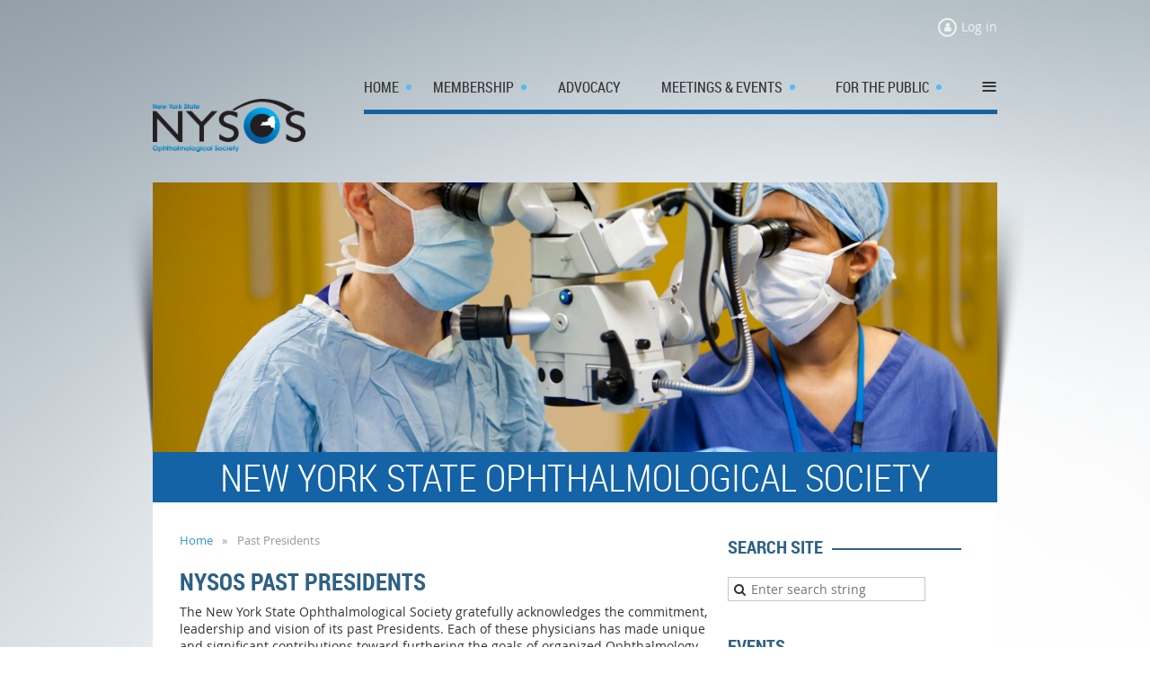

--- FILE ---
content_type: text/html; charset=utf-8
request_url: https://www.nysos.com/Past-Presidents
body_size: 7797
content:
<!DOCTYPE html>
<!--[if lt IE 7 ]><html lang="en" class="no-js ie6 "><![endif]-->
<!--[if IE 7 ]><html lang="en" class="no-js ie7 "> <![endif]-->
<!--[if IE 8 ]><html lang="en" class="no-js ie8 "> <![endif]-->
<!--[if IE 9 ]><html lang="en" class="no-js ie9 "><![endif]-->
<!--[if (gt IE 9)|!(IE)]><!--><html lang="en" class="no-js "> <!--<![endif]-->
  <head id="Head1">
		<link rel="stylesheet" type="text/css" href="https://kit-pro.fontawesome.com/releases/latest/css/pro.min.css" />
<meta name="viewport" content="width=device-width, initial-scale=1">
<link href="https://sf.wildapricot.org/BuiltTheme/skyline_downtown.v3.0/current/55ca157f/Styles/combined.css" rel="stylesheet" type="text/css" /><link href="https://www.nysos.com/resources/theme/customStyles.css?t=637593548170560000" rel="stylesheet" type="text/css" /><link href="https://www.nysos.com/resources/theme/user.css?t=636985546700000000" rel="stylesheet" type="text/css" /><link href="https://live-sf.wildapricot.org/WebUI/built9.11.0-db59b40/scripts/public/react/index-84b33b4.css" rel="stylesheet" type="text/css" /><link href="https://live-sf.wildapricot.org/WebUI/built9.11.0-db59b40/css/shared/ui/shared-ui-compiled.css" rel="stylesheet" type="text/css" /><script type="text/javascript" language="javascript" id="idJavaScriptEnvironment">var bonaPage_BuildVer='9.11.0-db59b40';
var bonaPage_AdminBackendUrl = '/admin/';
var bonaPage_StatRes='https://live-sf.wildapricot.org/WebUI/';
var bonaPage_InternalPageType = { isUndefinedPage : false,isWebPage : true,isAdminPage : false,isDialogPage : false,isSystemPage : false,isErrorPage : false,isError404Page : false };
var bonaPage_PageView = { isAnonymousView : true,isMemberView : false,isAdminView : false };
var WidgetMode = 0;
var bonaPage_IsUserAnonymous = true;
var bonaPage_ThemeVer='55ca157f636985546700000000637593548170560000'; var bonaPage_ThemeId = 'skyline_downtown.v3.0'; var bonaPage_ThemeVersion = '3.0';
var bonaPage_id='1075375'; version_id='';
if (bonaPage_InternalPageType && (bonaPage_InternalPageType.isSystemPage || bonaPage_InternalPageType.isWebPage) && window.self !== window.top) { var success = true; try { var tmp = top.location.href; if (!tmp) { top.location = self.location; } } catch (err) { try { if (self != top) { top.location = self.location; } } catch (err) { try { if (self != top) { top = self; } success = false; } catch (err) { success = false; } } success = false; } if (!success) { window.onload = function() { document.open('text/html', 'replace'); document.write('<ht'+'ml><he'+'ad></he'+'ad><bo'+'dy><h1>Wrong document context!</h1></bo'+'dy></ht'+'ml>'); document.close(); } } }
try { function waMetricsGlobalHandler(args) { if (WA.topWindow.waMetricsOuterGlobalHandler && typeof(WA.topWindow.waMetricsOuterGlobalHandler) === 'function') { WA.topWindow.waMetricsOuterGlobalHandler(args); }}} catch(err) {}
 try { if (parent && parent.BonaPage) parent.BonaPage.implementBonaPage(window); } catch (err) { }
try { document.write('<style type="text/css"> .WaHideIfJSEnabled, .HideIfJSEnabled { display: none; } </style>'); } catch(err) {}
var bonaPage_WebPackRootPath = 'https://live-sf.wildapricot.org/WebUI/built9.11.0-db59b40/scripts/public/react/';</script><script type="text/javascript" language="javascript" src="https://live-sf.wildapricot.org/WebUI/built9.11.0-db59b40/scripts/shared/bonapagetop/bonapagetop-compiled.js" id="idBonaPageTop"></script><script type="text/javascript" language="javascript" src="https://live-sf.wildapricot.org/WebUI/built9.11.0-db59b40/scripts/public/react/index-84b33b4.js" id="ReactPublicJs"></script><script type="text/javascript" language="javascript" src="https://live-sf.wildapricot.org/WebUI/built9.11.0-db59b40/scripts/shared/ui/shared-ui-compiled.js" id="idSharedJs"></script><script type="text/javascript" language="javascript" src="https://live-sf.wildapricot.org/WebUI/built9.11.0-db59b40/General.js" id=""></script><script type="text/javascript" language="javascript" src="https://sf.wildapricot.org/BuiltTheme/skyline_downtown.v3.0/current/55ca157f/Scripts/combined.js" id=""></script><title>NYSOS - Past Presidents</title>
<link rel="search" type="application/opensearchdescription+xml" title="www.nysos.com" href="/opensearch.ashx" /></head>
  <body id="PAGEID_1075375" class="publicContentView LayoutMain">
<div class="mLayout layoutMain state1" id="mLayout">
<!-- header zone -->
		<div class="zoneHeaderOuter zoneOuter">
			<div class="zoneHeader container_12">
				<div class="zoneHeaderInner zoneInner s1_grid_12 s2_grid_12 s3_grid_12">
<div id="id_Header" data-componentId="Header" class="WaPlaceHolder WaPlaceHolderHeader" style=""><div style="padding-top:20px;"><div id="id_qomKOBi" data-componentId="qomKOBi" class="WaLayoutContainerOnly" style=""><table cellspacing="0" cellpadding="0" class="WaLayoutTable" style=""><tr data-componentId="qomKOBi_row" class="WaLayoutRow"><td id="id_z7PHW4m" data-componentId="z7PHW4m" class="WaLayoutItem" style="width:25%;"><div id="id_rrmkHvr" class="WaLayoutPlaceHolder placeHolderContainer" data-componentId="rrmkHvr" style=""><div style="padding-bottom:20px;"><div id="id_bLtkq94" class="WaGadgetOnly WaGadgetContent  gadgetStyle001" style="margin-top:60px;" data-componentId="bLtkq94" ><div class="gadgetStyleBody gadgetContentEditableArea" style="padding-top:30px;padding-right:0px;padding-left:0px;" data-editableArea="0" data-areaHeight="auto">
<p><a href="/" target="_blank"><img src="/resources/Pictures/NYSOS.png" alt="" title="" border="0" width="170" height="59"></a><br></p></div>
</div></div></div></td><td style="" data-componentId="z7PHW4m_separator" class="WaLayoutSeparator"><div style="width: inherit;"></div></td><td id="id_mt4DQR8" data-componentId="mt4DQR8" class="WaLayoutItem" style="width:75%;"><div id="id_tCmJsUB" class="WaLayoutPlaceHolder placeHolderContainer" data-componentId="tCmJsUB" style=""><div style="padding-bottom:10px;"><div id="id_x3iQw9g" class="WaGadgetFirst WaGadgetLoginForm  gadgetStyleNone" style="margin-bottom:40px;" data-componentId="x3iQw9g" ><div class="gadgetStyleBody " style=""  data-areaHeight="auto">
<div class="loginContainerWrapper alignRight">
    <div class="loginContainerInnerWrapper">
      <a id="id_x3iQw9g_loginLink" class="loginLink">Log in</a>
      <div id="id_x3iQw9g_loginContainer" class="loginContainer orientationHorizontal">
        <div class="loginContainerForm orientationHorizontal oAuthIstrue">
          <div class="loginContainerShadowBox">
          <div class="openAuthFormContainer">
<form method="post" action="https://www.nysos.com/Sys/Login/ExternalLogin" id="id_x3iQw9g_oAuthForm" class="oAuthForm"  data-disableInAdminMode="true">
<div id="id_x3iQw9g_container" class="oAuthButtonsContainer">
			  <!--  <a class="wa-authenticateLoginLink facebook" provider="Facebook">
					<span class="authenticateLoginIcon" provider="Facebook"></span>
					<span class="authenticateLoginText" provider="Facebook">Log in with Facebook</span>
			  </a> --> <a class="wa-authenticateLoginLink googlePlus" provider="GooglePlus">
					<span class="authenticateLoginIcon" provider="GooglePlus"></span>
					<span class="authenticateLoginText" provider="GooglePlus">Log in with Google</span>
			  </a><a class="wa-authenticateLoginLink microsoft" provider="Microsoft">
					<span class="authenticateLoginIcon" provider="Microsoft"></span>
					<span class="authenticateLoginText" provider="Microsoft">Log in with Microsoft</span>
			  </a> <!-- <a class="wa-authenticateLoginLink apple" provider="Apple">
					<span class="authenticateLoginIcon" provider="Apple"></span>
					<span class="authenticateLoginText" provider="Apple">Log in with Apple</span>
			  </a> -->
			  <input type="hidden" name="ReturnUrl" value="" />
			  <input type="hidden" name="Provider" class="oAuthProvider" value="Undefined" />   
              <input type="hidden" id="id_x3iQw9g_browserCapabilities" name="browserCapabilities" />  
			</div>
</form></div>
 
    <script type="text/javascript" language="javascript">
        jq$(document).ready(function()
		{
            new OAuthButtons({id:'id_x3iQw9g', formId: 'id_x3iQw9g_oAuthForm'});
		});
    </script>
<form method="post" action="https://www.nysos.com/Sys/Login" id="id_x3iQw9g_form" class="generalLoginBox"  data-disableInAdminMode="true">
<input type="hidden" name="ReturnUrl" id="id_x3iQw9g_returnUrl" value="">
            <input type="hidden" name="CurrentUrl" id="id_x3iQw9g_currentUrl" value="/Past-Presidents">
            <input type="hidden" name="browserData" id="id_x3iQw9g_browserField">
            <div>
              <div class="loginUserName">
<div class="loginUserNameTextBox">
		<input name="email" type="text" maxlength="100" placeholder="Email"  id="id_x3iQw9g_userName" tabindex="1" class="emailTextBoxControl"/>
	</div>
</div><div class="loginPassword">
    <div class="loginPasswordTextBox">
		<div class="password-wrapper">
			<input 
				name="password" 
				type="password" 
placeholder="Password" 
				maxlength="50" 
				id="id_x3iQw9g_password" 
				tabindex="2" 
				class="passwordTextBoxControl" 
				autocomplete="off"
			/>
			<i class="fa fa-eye-slash toggle-password" toggle="#id_x3iQw9g_password"></i>
		</div>
    </div>
</div>
<script>
  if (!window.__passwordToggleInitialized) {
    window.__passwordToggleInitialized = true;

    $(document).ready(function () {
      $('.toggle-password').each(function () {
        const $icon = $(this);
        const selector = $icon.attr('toggle');
        if (!selector) return;

        const $input = selector.startsWith('#') ? $(selector) : $('#' + selector);
        if (!$input.length) return;

        $icon.on('click', function () {
          try {
            const inputEl = $input[0];
            const currentType = inputEl.getAttribute('type');

            if (currentType === 'password') {
              inputEl.setAttribute('type', 'text');
              $icon.removeClass('fa-eye-slash').addClass('fa-eye');
            } else {
              inputEl.setAttribute('type', 'password');
              $icon.removeClass('fa-eye').addClass('fa-eye-slash');
            }
          } catch (err) {
            console.warn('Password toggle error:', err.message);
          }
        });
      });
    });
  }
</script>
 
    <input id="g-recaptcha-invisible_x3iQw9g" name="g-recaptcha-invisible" value="recaptcha" type="hidden"/> 
    <div id="recapcha_placeholder_x3iQw9g" style="display:none"></div>
    <span id="idReCaptchaValidator_x3iQw9g" errorMessage="Please verify that you are not a robot" style="display:none" validatorType="method" ></span>
    <script>
        $("#idReCaptchaValidator_x3iQw9g").on( "wavalidate", function(event, validationResult) {
            if (grecaptcha.getResponse(widgetId_x3iQw9g).length == 0){
                grecaptcha.execute(widgetId_x3iQw9g);	
                validationResult.shouldStopValidation = true;
                return;
            }

            validationResult.result = true;
        });
  
            var widgetId_x3iQw9g;

            var onloadCallback_x3iQw9g = function() {
                // Renders the HTML element with id 'recapcha_placeholder_x3iQw9g' as a reCAPTCHA widget.
                // The id of the reCAPTCHA widget is assigned to 'widgetId_x3iQw9g'.
                widgetId_x3iQw9g = grecaptcha.render('recapcha_placeholder_x3iQw9g', {
                'sitekey' : '6LfmM_UhAAAAAJSHT-BwkAlQgN0mMViOmaK7oEIV',
                'size': 'invisible',
                'callback': function(){
                    document.getElementById('g-recaptcha-invisible_x3iQw9g').form.submit();
                },
                'theme' : 'light'
            });
        };
    </script>
	
    <script src="https://www.google.com/recaptcha/api.js?onload=onloadCallback_x3iQw9g&render=explicit" async defer></script>

 <div class="loginAction">
	<input type="submit" onclick="if (!WA.isWidgetMode && !browserInfo.clientCookiesEnabled()) {alert('Warning: browser cookies disabled. Please enable them to use this website.'); return false;}"  name="ctl03$ctl02$loginViewControl$loginControl$Login" value="Log in" id="id_x3iQw9g_loginAction"  tabindex="4" class="loginButton loginButtonControl"/>	
</div>  
            </div>
            <div>
              <div class="loginActionRememberMe"><input id="id_x3iQw9g_rememberMe" type="checkbox" name="rememberMe" tabindex="3" class="rememberMeCheckboxControl"/><label for="id_x3iQw9g_rememberMe">Remember me</label></div><div class="loginPasswordForgot">
		<a rel="nofollow" href="https://www.nysos.com/Sys/ResetPasswordRequest">Forgot password</a>
	</div>
</div>
          </form></div>
      </div>
      </div>
    </div>
  </div>
  <script>
    jq$().ready(function() {
      var browserField = document.getElementById('id_x3iQw9g' + '_browserField');

      if (browserField) {
        browserField.value = browserInfo.getBrowserCapabilitiesData();
      }

      jq$('#id_x3iQw9g' + '_form').FormValidate();
      jq$('.WaGadgetLoginForm form').attr('data-disableInAdminMode', 'false');
    });
    
    jq$(document).ready(function() { new LoginBox({Id:'id_x3iQw9g'}); });  
  </script>  
  </div>
</div><div id="id_HFV4Tsg" class="WaGadgetLast WaGadgetMenuHorizontal  menuStyle002" style="" data-componentId="HFV4Tsg" ><div class="menuInner">
	<ul class="firstLevel">
<li class=" dir">
	<div class="item">
		<a href="https://www.nysos.com/" title="Home"><span>Home</span></a>
<ul class="secondLevel">
<li class=" ">
	<div class="item">
		<a href="https://www.nysos.com/Board-of-Directors" title="Board of Directors"><span>Board of Directors</span></a>
</div>
</li>
	
<li class="sel ">
	<div class="item">
		<a href="https://www.nysos.com/Past-Presidents" title="Past Presidents"><span>Past Presidents</span></a>
</div>
</li>
	
<li class=" ">
	<div class="item">
		<a href="https://www.nysos.com/Hobie-Award" title="Awards &amp; Honors"><span>Awards &amp; Honors</span></a>
</div>
</li>
	
</ul>
</div>
</li>
	
<li class=" dir">
	<div class="item">
		<a href="https://www.nysos.com/Membership" title="Membership"><span>Membership</span></a>
<ul class="secondLevel">
<li class=" ">
	<div class="item">
		<a href="https://www.nysos.com/Renew" title="Renew"><span>Renew</span></a>
</div>
</li>
	
<li class=" ">
	<div class="item">
		<a href="https://www.nysos.com/Join-us" title="Join us"><span>Join us</span></a>
</div>
</li>
	
<li class=" ">
	<div class="item">
		<a href="https://www.nysos.com/Contribute-to-EyePac" title="Contribute to EyePac"><span>Contribute to EyePac</span></a>
</div>
</li>
	
</ul>
</div>
</li>
	
<li class=" ">
	<div class="item">
		<a href="https://www.nysos.com/Advocacy" title="Advocacy"><span>Advocacy</span></a>
</div>
</li>
	
<li class=" dir">
	<div class="item">
		<a href="https://www.nysos.com/Events" title="Meetings &amp; Events"><span>Meetings &amp; Events</span></a>
<ul class="secondLevel">
<li class=" ">
	<div class="item">
		<a href="https://www.nysos.com/page-1075466" title="Exhibitor Information"><span>Exhibitor Information</span></a>
</div>
</li>
	
<li class=" ">
	<div class="item">
		<a href="https://www.nysos.com/page-1075467" title="Current Exhibitors"><span>Current Exhibitors</span></a>
</div>
</li>
	
<li class=" ">
	<div class="item">
		<a href="https://www.nysos.com/page-1075469" title="Past Exhibitors"><span>Past Exhibitors</span></a>
</div>
</li>
	
</ul>
</div>
</li>
	
<li class=" dir">
	<div class="item">
		<a href="https://www.nysos.com/Public" title="For the Public"><span>For the Public</span></a>
<ul class="secondLevel">
<li class=" ">
	<div class="item">
		<a href="https://www.nysos.com/The-3-Os-of-Eye-Care" title="The 3 O&#39;s of Eye Care"><span>The 3 O&#39;s of Eye Care</span></a>
</div>
</li>
	
<li class=" ">
	<div class="item">
		<a href="https://www.nysos.com/Find-an-Ophthalmologist" title="Find an Ophthalmologist"><span>Find an Ophthalmologist</span></a>
</div>
</li>
	
<li class=" ">
	<div class="item">
		<a href="https://www.nysos.com/Links-to-Eye-Health-Information" title="Links to Eye Health Information"><span>Links to Eye Health Information</span></a>
</div>
</li>
	
<li class=" ">
	<div class="item">
		<a href="https://www.nysos.com/Classified-Ads" title="Classified Ads"><span>Classified Ads</span></a>
</div>
</li>
	
</ul>
</div>
</li>
	
<li class=" ">
	<div class="item">
		<a href="https://www.nysos.com/Contact" title="Contact"><span>Contact</span></a>
</div>
</li>
	
</ul>
</div>

<script type="text/javascript">
	if (window.WaMenuHorizontal) { new WaMenuHorizontal({ id: "id_HFV4Tsg" }); }
</script>
</div></div></div></td></tr></table> </div></div>
</div></div>
			</div>
		</div>
		<div class="zoneHeader1Outer zoneOuter">
			<div class="zoneHeader1 container_12">
				<div class="zoneHeader1Inner zoneInner s1_grid_12 s2_grid_12 s3_grid_12">
					<div class="color"></div>
<div id="id_Header1" data-componentId="Header1" class="WaPlaceHolder WaPlaceHolderHeader1" style="background-image:url(&#39;/resources/Site/doctorsimage.jpg&#39;);background-repeat:no-repeat;background-position:center center;background-size:cover;min-height:300px;"><div style=""><div id="id_F5pzDfL" data-componentId="F5pzDfL" class="WaLayoutContainerOnly" style=""><table cellspacing="0" cellpadding="0" class="WaLayoutTable" style=""><tr data-componentId="F5pzDfL_row" class="WaLayoutRow"><td id="id_ACt8Osa" data-componentId="ACt8Osa" class="WaLayoutItem" style="width:58%;"></td><td style="width:40px;" data-componentId="ACt8Osa_separator" class="WaLayoutSeparator"><div style="width: inherit;"></div></td><td id="id_Ln3N15Q" data-componentId="Ln3N15Q" class="WaLayoutItem" style="width:42%;"></td></tr></table> </div></div>
</div></div>
			</div>
		</div>
		<div class="zoneHeader2Outer zoneOuter">
			<div class="zoneHeader12 container_12">
				<div class="zoneHeader2Inner zoneInner s1_grid_12 s2_grid_12 s3_grid_12">
<div id="id_Header2" data-componentId="Header2" class="WaPlaceHolder WaPlaceHolderHeader2" style=""><div style=""><div id="id_TkLUn4I" class="WaGadgetOnly WaGadgetContent  gadgetStyleNone" style="background-color:#0054A6;" data-componentId="TkLUn4I" ><div class="gadgetStyleBody gadgetContentEditableArea" style="" data-editableArea="0" data-areaHeight="auto">
<p class="contStylePromo" align="center">NEW YORK STATE OPHTHALMOLOGICAL SOCIETY</p>
</div>
</div></div>
</div></div>
			</div>
		</div>
		<!-- /header zone -->

<!-- content zone -->
	<div class="zoneContentOuter zoneOuter">
		<div class="zoneContent container_12">
			<div class="zoneContentInner s1_grid_12 s2_grid_12 s3_grid_12 zoneInner zoneRoundedCorners">
<div id="id_Content" data-componentId="Content" class="WaPlaceHolder WaPlaceHolderContent" style=""><div style="padding-top:10px;padding-right:10px;padding-bottom:10px;padding-left:10px;"><div id="id_frprpWT" data-componentId="frprpWT" class="WaLayoutContainerFirst" style=""><table cellspacing="0" cellpadding="0" class="WaLayoutTable" style=""><tr data-componentId="frprpWT_row" class="WaLayoutRow"><td id="id_RCbLXYT" data-componentId="RCbLXYT" class="WaLayoutItem" style="width:67%;"><div id="id_AYSBBpg" class="WaLayoutPlaceHolder placeHolderContainer" data-componentId="AYSBBpg" style=""><div style=""><div id="id_NR3gDnO" class="WaGadgetFirst WaGadgetBreadcrumbs  gadgetStyleNone" style="margin-bottom:20px;" data-componentId="NR3gDnO" ><div class="gadgetStyleBody " style=""  data-areaHeight="auto">
<ul>
<li><a href="https://www.nysos.com/">Home</a></li>
<li class="last">Past Presidents</li>
</ul>
</div>
</div><div id="id_MUaYj2b" class="WaGadgetLast WaGadgetContent  gadgetStyleNone" style="" data-componentId="MUaYj2b" ><div class="gadgetStyleBody gadgetContentEditableArea" style="" data-editableArea="0" data-areaHeight="auto">
<h2 class="contStyleTitle">NYSOS PAST PRESIDENTS</h2>

<p>The New York State Ophthalmological Society gratefully acknowledges the commitment, leadership and vision of its past Presidents. Each of these physicians has made unique and significant contributions toward furthering the goals of organized Ophthalmology and upholding New York State&#8217;s highest standards of medical eye care.</p>

<p>1957<span class="Apple-tab-span" style="white-space:pre">		</span>Frank D. Carroll, MD</p>

<p>1958-1974<span class="Apple-tab-span" style="white-space:pre">	</span>Bernard Kronenberg, MD</p>

<p>1975-1977<span class="Apple-tab-span" style="white-space:pre">	</span>Jack S. Nauheim, MD</p>

<p>1978-1979<span class="Apple-tab-span" style="white-space:pre">	</span>Francis J. Gilroy, MD</p>

<p>1980-1981<span class="Apple-tab-span" style="white-space:pre">	</span>Frank J. Piper, MD</p>

<p>1982-1983<span class="Apple-tab-span" style="white-space:pre">	</span>Robert C. Mickatavage, MD</p>

<p>1984-1985<span class="Apple-tab-span" style="white-space:pre">	</span>Hobart A. Lerner, MD</p>

<p>1986-1987<span class="Apple-tab-span" style="white-space:pre">	</span>Michael A. Sansone, MD</p>

<p>1988-1989<span class="Apple-tab-span" style="white-space:pre">	</span>William M. McCarty, MD</p>

<p>1990-1991<span class="Apple-tab-span" style="white-space:pre">	</span>Joseph L. Bacotti, Jr., MD</p>

<p>1992-1993<span class="Apple-tab-span" style="white-space:pre">	</span>Karl J. Marchenese, MD</p>

<p>1994-1995<span class="Apple-tab-span" style="white-space:pre">	</span>Paul N. Orloff, MD</p>

<p>1996-1997<span class="Apple-tab-span" style="white-space:pre">	</span>Richard J. Seeger, MD</p>

<p>1998-1999<span class="Apple-tab-span" style="white-space:pre">	</span>Samuel Packer, MD</p>

<p>2000-2001<span class="Apple-tab-span" style="white-space:pre">	</span>Robert J. Kennedy, MD</p>

<p>2002-2003<span class="Apple-tab-span" style="white-space:pre">	</span>James McGroarty, MD</p>

<p>2004-2005<span class="Apple-tab-span" style="white-space:pre">	</span>Richard J. Freeman, MD</p>

<p>2006-2007<span class="Apple-tab-span" style="white-space:pre">	</span>Andrew M. Prince, MD</p>

<p>2008-2009<span class="Apple-tab-span" style="white-space:pre">	</span>Diane J. Kraus, MD</p>

<p>2010-2011<span class="Apple-tab-span" style="white-space:pre">	</span>Steven Awner, MD</p>

<p>2012-2013<span class="Apple-tab-span" style="white-space:pre">	</span>Ira J. Udell, MD</p>

<p>2014-2015<span class="Apple-tab-span" style="white-space:pre">	</span>Gary S. Hirshfield, MD</p>

<p>2016-2017<span class="Apple-tab-span" style="white-space:pre">	</span>Arnold S. Prywes, MD</p><p>2018-2019<span style="white-space:pre">	</span>Amjad M. Hammad, MD</p><p>2020-2021<span style="white-space:pre">	</span>Grace Sun, MD</p><p>2022<span style="white-space:pre">		</span>Peter L. Menger, MD</p><p>2023<span style="white-space:pre">		</span>Gareth M. Lema, MD, PhD</p></div>
</div></div></div></td><td style="" data-componentId="RCbLXYT_separator" class="WaLayoutSeparator"><div style="width: inherit;"></div></td><td id="id_QRpME8X" data-componentId="QRpME8X" class="WaLayoutItem" style="width:33%;"><div id="id_hL2lHlX" class="WaLayoutPlaceHolder placeHolderContainer" data-componentId="hL2lHlX" style=""><div style=""><div id="id_yGQ8egb" class="WaGadgetFirst WaGadgetSiteSearch  gadgetStyle002" style="margin-left:10px;" data-componentId="yGQ8egb" ><div class="gadgetStyleTitle"><h4 class="gadgetTitleH4">
Search Site</h4></div>
<div class="gadgetStyleBody " style=""  data-areaHeight="auto">
<div class="searchBoxOuter alignLeft">
	<div class="searchBox">
<form method="post" action="https://www.nysos.com/Sys/Search" id="id_yGQ8egb_form" class="generalSearchBox"  data-disableInAdminMode="true">
<span class="searchBoxFieldContainer"><input class="searchBoxField" type="text" name="searchString" id="idid_yGQ8egb_searchBox" value="" maxlength="300" autocomplete="off"  placeholder="Enter search string"></span>
<div class="autoSuggestionBox" id="idid_yGQ8egb_resultDiv"></div>
</form></div>
	</div>
	<script type="text/javascript">
		(function(){

			function init()
			{
				var model = {};
				model.gadgetId = 'idid_yGQ8egb';
				model.searchBoxId = 'idid_yGQ8egb_searchBox';
				model.resultDivId = 'idid_yGQ8egb_resultDiv';
				model.selectedTypes = '7';
				model.searchTemplate = 'https://www.nysos.com/Sys/Search?q={0}&types={1}&page={2}';
				model.searchActionUrl = '/Sys/Search/DoSearch';
				model.GoToSearchPageTextTemplate = 'Search for &#39;{0}&#39;';
				model.autoSuggest = true;
				var WASiteSearch = new WASiteSearchGadget(model);
			}

			jq$(document).ready(init);
		}) ();
	</script>
</div>
</div><div id="id_2QldOXV" class="WaGadgetLast WaGadgetContent  gadgetStyle002" style="margin-left:10px;" data-componentId="2QldOXV" ><div class="gadgetStyleTitle"><h4 class="gadgetTitleH4">
Events</h4></div>
<div class="gadgetStyleBody gadgetContentEditableArea" style="" data-editableArea="0" data-areaHeight="auto">
<p><a href="/Events">Click here to see upcoming meetings and events!</a><br></p></div>
</div></div></div></td></tr></table> </div><div id="id_h3szZ6H" data-componentId="h3szZ6H" class="WaLayoutContainer" style=""><table cellspacing="0" cellpadding="0" class="WaLayoutTable" style=""><tr data-componentId="h3szZ6H_row" class="WaLayoutRow"><td id="id_RQnGTFu" data-componentId="RQnGTFu" class="WaLayoutItem" style="width:33%;"></td><td style="" data-componentId="RQnGTFu_separator" class="WaLayoutSeparator"><div style="width: inherit;"></div></td><td id="id_JyDytPu" data-componentId="JyDytPu" class="WaLayoutItem" style="width:33%;"></td><td style="" data-componentId="JyDytPu_separator" class="WaLayoutSeparator"><div style="width: inherit;"></div></td><td id="id_eKAYHwh" data-componentId="eKAYHwh" class="WaLayoutItem" style="width:33%;"></td></tr></table> </div><div id="id_nlGNYUJ" class="WaGadgetLast WaGadgetContent  gadgetStyleNone" style="" data-componentId="nlGNYUJ" ><div class="gadgetStyleBody gadgetContentEditableArea" style="" data-editableArea="0" data-areaHeight="auto">
<p><br></p></div>
</div></div>
</div></div>
		</div>
	</div>
	<!-- /content zone -->

<!-- footer zone -->
		<div class="zoneFooterOuter zoneOuter">
			<div class="zoneFooter container_12">
				<div class="zoneFooterInner zoneInner s1_grid_12 s2_grid_12 s3_grid_12 zoneRoundedCorners">
<div id="id_Footer" data-componentId="Footer" class="WaPlaceHolder WaPlaceHolderFooter" style=""><div style="padding-top:60px;padding-bottom:45px;"><div id="id_WPBSLBn" data-componentId="WPBSLBn" class="WaLayoutContainerOnly" style="margin-right:40px;margin-left:40px;"><table cellspacing="0" cellpadding="0" class="WaLayoutTable" style=""><tr data-componentId="WPBSLBn_row" class="WaLayoutRow"><td id="id_ZXz3YgG" data-componentId="ZXz3YgG" class="WaLayoutItem" style="width:50%;"><div id="id_GIT3DEM" class="WaLayoutPlaceHolder placeHolderContainer" data-componentId="GIT3DEM" style=""><div style=""><div id="id_4irdWX7" class="WaGadgetFirst WaGadgetContent  gadgetStyleNone" style="" data-componentId="4irdWX7" ><div class="gadgetStyleBody gadgetContentEditableArea" style="" data-editableArea="0" data-areaHeight="auto">
<h2 class="contStyleTitle" style="text-decoration: none;">CONTACT US</h2><p style="margin-bottom: 0px !important;"><strong>New York State Ophthalmological Society</strong></p><p style="margin-bottom: 0px !important;">408 Kenwood Ave</p><p>Delmar, NY 12054</p><p><a href="mailto:info@nysos.com">info@nysos.com</a></p><h4><p style="font-family: &quot;Open Sans&quot;; font-size: 14px;">Tel: (518) 439-2020 &nbsp; &nbsp;Fax: (518) 439-2040</p></h4></div>
</div><div id="id_QH3lHjw" class="WaGadgetLast WaGadgetSocialProfile  gadgetStyleNone" style="" data-componentId="QH3lHjw" ><div class="gadgetStyleBody " style=""  data-areaHeight="auto">
<div class="socialProfileWrapper alignLeft">
	<ul class="orientationHorizontal">
<li>
				<a href="https://www.facebook.com/EyesNY/" title="Facebook" class="Facebook" target="_blank"></a>
			</li>
<li>
				<a href="https://x.com/wildapricot" title="X" class="X" target="_blank"></a>
			</li>
		
</ul>
</div>
</div>
</div></div></div></td><td style="" data-componentId="ZXz3YgG_separator" class="WaLayoutSeparator"><div style="width: inherit;"></div></td><td id="id_36wTjUn" data-componentId="36wTjUn" class="WaLayoutItem" style="width:50%;"><div id="id_OytMbtz" class="WaLayoutPlaceHolder placeHolderContainer" data-componentId="OytMbtz" style=""><div style=""><div id="id_XHCJnVQ" class="WaGadgetFirst WaGadgetContent  gadgetStyleNone" style="margin-bottom:10px;" data-componentId="XHCJnVQ" ><div class="gadgetStyleBody gadgetContentEditableArea" style="" data-editableArea="0" data-areaHeight="auto">
<h4><span style="">Site Search</span></h4>
</div>
</div><div id="id_7KWfJ5H" class="WaGadget WaGadgetSiteSearch  gadgetStyleNone" style="" data-componentId="7KWfJ5H" ><div class="gadgetStyleBody " style=""  data-areaHeight="auto">
<div class="searchBoxOuter alignLeft">
	<div class="searchBox">
<form method="post" action="https://www.nysos.com/Sys/Search" id="id_7KWfJ5H_form" class="generalSearchBox"  data-disableInAdminMode="true">
<span class="searchBoxFieldContainer"><input class="searchBoxField" type="text" name="searchString" id="idid_7KWfJ5H_searchBox" value="" maxlength="300" autocomplete="off"  placeholder="Enter search string"></span>
<div class="autoSuggestionBox" id="idid_7KWfJ5H_resultDiv"></div>
</form></div>
	</div>
	<script type="text/javascript">
		(function(){

			function init()
			{
				var model = {};
				model.gadgetId = 'idid_7KWfJ5H';
				model.searchBoxId = 'idid_7KWfJ5H_searchBox';
				model.resultDivId = 'idid_7KWfJ5H_resultDiv';
				model.selectedTypes = '7';
				model.searchTemplate = 'https://www.nysos.com/Sys/Search?q={0}&types={1}&page={2}';
				model.searchActionUrl = '/Sys/Search/DoSearch';
				model.GoToSearchPageTextTemplate = 'Search for &#39;{0}&#39;';
				model.autoSuggest = true;
				var WASiteSearch = new WASiteSearchGadget(model);
			}

			jq$(document).ready(init);
		}) ();
	</script>
</div>
</div><div id="id_liQzgbW" class="WaGadgetLast WaGadgetContent  gadgetStyleNone" style="" data-componentId="liQzgbW" ><div class="gadgetStyleBody gadgetContentEditableArea" style="" data-editableArea="0" data-areaHeight="auto">
<p><a href="/Privacy-Policy" class="stylizedButton buttonStyle003">Privacy Policy</a></p></div>
</div></div></div></td></tr></table> </div></div>
</div></div>
			</div>
		</div>
		<div class="zoneFooter1Outer zoneOuter">
			<div class="zoneFooter1 container_12">
				<div class="zoneFooter1Inner zoneInner s1_grid_12 s2_grid_12 s3_grid_12">
<div id="id_Footer1" data-componentId="Footer1" class="WaPlaceHolder WaPlaceHolderFooter1" style=""><div style=""><div id="id_KsJSzPL" class="WaGadgetOnly WaGadgetContent  gadgetStyleNone" style="margin-top:0px;background-color:#0072BC;height:50px;" data-componentId="KsJSzPL" ><div class="gadgetStyleBody gadgetContentEditableArea" style="padding-top:10px;padding-right:10px;padding-bottom:0px;padding-left:10px;" data-editableArea="0" data-areaHeight="auto">
<p><span><font face="Tahoma" style="font-size: 12px;" color="#ffffff">New York State Ophthalmological Society © 2019</font></span><br></p></div>
<script type="text/javascript">if (window.WA) { new WaContentGadgetResizer({ id: 'id_KsJSzPL' }); }</script>
</div></div>
</div></div>
			</div>
		</div>
		<!-- /footer zone -->


		<!-- branding zone -->
<div class="zoneBrandingOuter zoneOuter">
			<div class="zoneBranding container_12">
				<div class="zoneBrandingInner zoneInner s1_grid_12 s2_grid_12 s3_grid_12">
<div id="idFooterPoweredByContainer">
	<span id="idFooterPoweredByWA">
Powered by <a href="http://www.wildapricot.com" target="_blank">Wild Apricot</a> Membership Software</span>
</div>
</div>
			</div>
		</div>
<!-- /branding zone -->

</div></body>
</html>
<script type="text/javascript">if (window.BonaPage && BonaPage.setPageState) { BonaPage.setPageState(BonaPage.PAGE_PARSED); }</script>

--- FILE ---
content_type: text/html; charset=utf-8
request_url: https://www.google.com/recaptcha/api2/anchor?ar=1&k=6LfmM_UhAAAAAJSHT-BwkAlQgN0mMViOmaK7oEIV&co=aHR0cHM6Ly93d3cubnlzb3MuY29tOjQ0Mw..&hl=en&v=9TiwnJFHeuIw_s0wSd3fiKfN&theme=light&size=invisible&anchor-ms=20000&execute-ms=30000&cb=o3mtwf80pv3v
body_size: 48741
content:
<!DOCTYPE HTML><html dir="ltr" lang="en"><head><meta http-equiv="Content-Type" content="text/html; charset=UTF-8">
<meta http-equiv="X-UA-Compatible" content="IE=edge">
<title>reCAPTCHA</title>
<style type="text/css">
/* cyrillic-ext */
@font-face {
  font-family: 'Roboto';
  font-style: normal;
  font-weight: 400;
  font-stretch: 100%;
  src: url(//fonts.gstatic.com/s/roboto/v48/KFO7CnqEu92Fr1ME7kSn66aGLdTylUAMa3GUBHMdazTgWw.woff2) format('woff2');
  unicode-range: U+0460-052F, U+1C80-1C8A, U+20B4, U+2DE0-2DFF, U+A640-A69F, U+FE2E-FE2F;
}
/* cyrillic */
@font-face {
  font-family: 'Roboto';
  font-style: normal;
  font-weight: 400;
  font-stretch: 100%;
  src: url(//fonts.gstatic.com/s/roboto/v48/KFO7CnqEu92Fr1ME7kSn66aGLdTylUAMa3iUBHMdazTgWw.woff2) format('woff2');
  unicode-range: U+0301, U+0400-045F, U+0490-0491, U+04B0-04B1, U+2116;
}
/* greek-ext */
@font-face {
  font-family: 'Roboto';
  font-style: normal;
  font-weight: 400;
  font-stretch: 100%;
  src: url(//fonts.gstatic.com/s/roboto/v48/KFO7CnqEu92Fr1ME7kSn66aGLdTylUAMa3CUBHMdazTgWw.woff2) format('woff2');
  unicode-range: U+1F00-1FFF;
}
/* greek */
@font-face {
  font-family: 'Roboto';
  font-style: normal;
  font-weight: 400;
  font-stretch: 100%;
  src: url(//fonts.gstatic.com/s/roboto/v48/KFO7CnqEu92Fr1ME7kSn66aGLdTylUAMa3-UBHMdazTgWw.woff2) format('woff2');
  unicode-range: U+0370-0377, U+037A-037F, U+0384-038A, U+038C, U+038E-03A1, U+03A3-03FF;
}
/* math */
@font-face {
  font-family: 'Roboto';
  font-style: normal;
  font-weight: 400;
  font-stretch: 100%;
  src: url(//fonts.gstatic.com/s/roboto/v48/KFO7CnqEu92Fr1ME7kSn66aGLdTylUAMawCUBHMdazTgWw.woff2) format('woff2');
  unicode-range: U+0302-0303, U+0305, U+0307-0308, U+0310, U+0312, U+0315, U+031A, U+0326-0327, U+032C, U+032F-0330, U+0332-0333, U+0338, U+033A, U+0346, U+034D, U+0391-03A1, U+03A3-03A9, U+03B1-03C9, U+03D1, U+03D5-03D6, U+03F0-03F1, U+03F4-03F5, U+2016-2017, U+2034-2038, U+203C, U+2040, U+2043, U+2047, U+2050, U+2057, U+205F, U+2070-2071, U+2074-208E, U+2090-209C, U+20D0-20DC, U+20E1, U+20E5-20EF, U+2100-2112, U+2114-2115, U+2117-2121, U+2123-214F, U+2190, U+2192, U+2194-21AE, U+21B0-21E5, U+21F1-21F2, U+21F4-2211, U+2213-2214, U+2216-22FF, U+2308-230B, U+2310, U+2319, U+231C-2321, U+2336-237A, U+237C, U+2395, U+239B-23B7, U+23D0, U+23DC-23E1, U+2474-2475, U+25AF, U+25B3, U+25B7, U+25BD, U+25C1, U+25CA, U+25CC, U+25FB, U+266D-266F, U+27C0-27FF, U+2900-2AFF, U+2B0E-2B11, U+2B30-2B4C, U+2BFE, U+3030, U+FF5B, U+FF5D, U+1D400-1D7FF, U+1EE00-1EEFF;
}
/* symbols */
@font-face {
  font-family: 'Roboto';
  font-style: normal;
  font-weight: 400;
  font-stretch: 100%;
  src: url(//fonts.gstatic.com/s/roboto/v48/KFO7CnqEu92Fr1ME7kSn66aGLdTylUAMaxKUBHMdazTgWw.woff2) format('woff2');
  unicode-range: U+0001-000C, U+000E-001F, U+007F-009F, U+20DD-20E0, U+20E2-20E4, U+2150-218F, U+2190, U+2192, U+2194-2199, U+21AF, U+21E6-21F0, U+21F3, U+2218-2219, U+2299, U+22C4-22C6, U+2300-243F, U+2440-244A, U+2460-24FF, U+25A0-27BF, U+2800-28FF, U+2921-2922, U+2981, U+29BF, U+29EB, U+2B00-2BFF, U+4DC0-4DFF, U+FFF9-FFFB, U+10140-1018E, U+10190-1019C, U+101A0, U+101D0-101FD, U+102E0-102FB, U+10E60-10E7E, U+1D2C0-1D2D3, U+1D2E0-1D37F, U+1F000-1F0FF, U+1F100-1F1AD, U+1F1E6-1F1FF, U+1F30D-1F30F, U+1F315, U+1F31C, U+1F31E, U+1F320-1F32C, U+1F336, U+1F378, U+1F37D, U+1F382, U+1F393-1F39F, U+1F3A7-1F3A8, U+1F3AC-1F3AF, U+1F3C2, U+1F3C4-1F3C6, U+1F3CA-1F3CE, U+1F3D4-1F3E0, U+1F3ED, U+1F3F1-1F3F3, U+1F3F5-1F3F7, U+1F408, U+1F415, U+1F41F, U+1F426, U+1F43F, U+1F441-1F442, U+1F444, U+1F446-1F449, U+1F44C-1F44E, U+1F453, U+1F46A, U+1F47D, U+1F4A3, U+1F4B0, U+1F4B3, U+1F4B9, U+1F4BB, U+1F4BF, U+1F4C8-1F4CB, U+1F4D6, U+1F4DA, U+1F4DF, U+1F4E3-1F4E6, U+1F4EA-1F4ED, U+1F4F7, U+1F4F9-1F4FB, U+1F4FD-1F4FE, U+1F503, U+1F507-1F50B, U+1F50D, U+1F512-1F513, U+1F53E-1F54A, U+1F54F-1F5FA, U+1F610, U+1F650-1F67F, U+1F687, U+1F68D, U+1F691, U+1F694, U+1F698, U+1F6AD, U+1F6B2, U+1F6B9-1F6BA, U+1F6BC, U+1F6C6-1F6CF, U+1F6D3-1F6D7, U+1F6E0-1F6EA, U+1F6F0-1F6F3, U+1F6F7-1F6FC, U+1F700-1F7FF, U+1F800-1F80B, U+1F810-1F847, U+1F850-1F859, U+1F860-1F887, U+1F890-1F8AD, U+1F8B0-1F8BB, U+1F8C0-1F8C1, U+1F900-1F90B, U+1F93B, U+1F946, U+1F984, U+1F996, U+1F9E9, U+1FA00-1FA6F, U+1FA70-1FA7C, U+1FA80-1FA89, U+1FA8F-1FAC6, U+1FACE-1FADC, U+1FADF-1FAE9, U+1FAF0-1FAF8, U+1FB00-1FBFF;
}
/* vietnamese */
@font-face {
  font-family: 'Roboto';
  font-style: normal;
  font-weight: 400;
  font-stretch: 100%;
  src: url(//fonts.gstatic.com/s/roboto/v48/KFO7CnqEu92Fr1ME7kSn66aGLdTylUAMa3OUBHMdazTgWw.woff2) format('woff2');
  unicode-range: U+0102-0103, U+0110-0111, U+0128-0129, U+0168-0169, U+01A0-01A1, U+01AF-01B0, U+0300-0301, U+0303-0304, U+0308-0309, U+0323, U+0329, U+1EA0-1EF9, U+20AB;
}
/* latin-ext */
@font-face {
  font-family: 'Roboto';
  font-style: normal;
  font-weight: 400;
  font-stretch: 100%;
  src: url(//fonts.gstatic.com/s/roboto/v48/KFO7CnqEu92Fr1ME7kSn66aGLdTylUAMa3KUBHMdazTgWw.woff2) format('woff2');
  unicode-range: U+0100-02BA, U+02BD-02C5, U+02C7-02CC, U+02CE-02D7, U+02DD-02FF, U+0304, U+0308, U+0329, U+1D00-1DBF, U+1E00-1E9F, U+1EF2-1EFF, U+2020, U+20A0-20AB, U+20AD-20C0, U+2113, U+2C60-2C7F, U+A720-A7FF;
}
/* latin */
@font-face {
  font-family: 'Roboto';
  font-style: normal;
  font-weight: 400;
  font-stretch: 100%;
  src: url(//fonts.gstatic.com/s/roboto/v48/KFO7CnqEu92Fr1ME7kSn66aGLdTylUAMa3yUBHMdazQ.woff2) format('woff2');
  unicode-range: U+0000-00FF, U+0131, U+0152-0153, U+02BB-02BC, U+02C6, U+02DA, U+02DC, U+0304, U+0308, U+0329, U+2000-206F, U+20AC, U+2122, U+2191, U+2193, U+2212, U+2215, U+FEFF, U+FFFD;
}
/* cyrillic-ext */
@font-face {
  font-family: 'Roboto';
  font-style: normal;
  font-weight: 500;
  font-stretch: 100%;
  src: url(//fonts.gstatic.com/s/roboto/v48/KFO7CnqEu92Fr1ME7kSn66aGLdTylUAMa3GUBHMdazTgWw.woff2) format('woff2');
  unicode-range: U+0460-052F, U+1C80-1C8A, U+20B4, U+2DE0-2DFF, U+A640-A69F, U+FE2E-FE2F;
}
/* cyrillic */
@font-face {
  font-family: 'Roboto';
  font-style: normal;
  font-weight: 500;
  font-stretch: 100%;
  src: url(//fonts.gstatic.com/s/roboto/v48/KFO7CnqEu92Fr1ME7kSn66aGLdTylUAMa3iUBHMdazTgWw.woff2) format('woff2');
  unicode-range: U+0301, U+0400-045F, U+0490-0491, U+04B0-04B1, U+2116;
}
/* greek-ext */
@font-face {
  font-family: 'Roboto';
  font-style: normal;
  font-weight: 500;
  font-stretch: 100%;
  src: url(//fonts.gstatic.com/s/roboto/v48/KFO7CnqEu92Fr1ME7kSn66aGLdTylUAMa3CUBHMdazTgWw.woff2) format('woff2');
  unicode-range: U+1F00-1FFF;
}
/* greek */
@font-face {
  font-family: 'Roboto';
  font-style: normal;
  font-weight: 500;
  font-stretch: 100%;
  src: url(//fonts.gstatic.com/s/roboto/v48/KFO7CnqEu92Fr1ME7kSn66aGLdTylUAMa3-UBHMdazTgWw.woff2) format('woff2');
  unicode-range: U+0370-0377, U+037A-037F, U+0384-038A, U+038C, U+038E-03A1, U+03A3-03FF;
}
/* math */
@font-face {
  font-family: 'Roboto';
  font-style: normal;
  font-weight: 500;
  font-stretch: 100%;
  src: url(//fonts.gstatic.com/s/roboto/v48/KFO7CnqEu92Fr1ME7kSn66aGLdTylUAMawCUBHMdazTgWw.woff2) format('woff2');
  unicode-range: U+0302-0303, U+0305, U+0307-0308, U+0310, U+0312, U+0315, U+031A, U+0326-0327, U+032C, U+032F-0330, U+0332-0333, U+0338, U+033A, U+0346, U+034D, U+0391-03A1, U+03A3-03A9, U+03B1-03C9, U+03D1, U+03D5-03D6, U+03F0-03F1, U+03F4-03F5, U+2016-2017, U+2034-2038, U+203C, U+2040, U+2043, U+2047, U+2050, U+2057, U+205F, U+2070-2071, U+2074-208E, U+2090-209C, U+20D0-20DC, U+20E1, U+20E5-20EF, U+2100-2112, U+2114-2115, U+2117-2121, U+2123-214F, U+2190, U+2192, U+2194-21AE, U+21B0-21E5, U+21F1-21F2, U+21F4-2211, U+2213-2214, U+2216-22FF, U+2308-230B, U+2310, U+2319, U+231C-2321, U+2336-237A, U+237C, U+2395, U+239B-23B7, U+23D0, U+23DC-23E1, U+2474-2475, U+25AF, U+25B3, U+25B7, U+25BD, U+25C1, U+25CA, U+25CC, U+25FB, U+266D-266F, U+27C0-27FF, U+2900-2AFF, U+2B0E-2B11, U+2B30-2B4C, U+2BFE, U+3030, U+FF5B, U+FF5D, U+1D400-1D7FF, U+1EE00-1EEFF;
}
/* symbols */
@font-face {
  font-family: 'Roboto';
  font-style: normal;
  font-weight: 500;
  font-stretch: 100%;
  src: url(//fonts.gstatic.com/s/roboto/v48/KFO7CnqEu92Fr1ME7kSn66aGLdTylUAMaxKUBHMdazTgWw.woff2) format('woff2');
  unicode-range: U+0001-000C, U+000E-001F, U+007F-009F, U+20DD-20E0, U+20E2-20E4, U+2150-218F, U+2190, U+2192, U+2194-2199, U+21AF, U+21E6-21F0, U+21F3, U+2218-2219, U+2299, U+22C4-22C6, U+2300-243F, U+2440-244A, U+2460-24FF, U+25A0-27BF, U+2800-28FF, U+2921-2922, U+2981, U+29BF, U+29EB, U+2B00-2BFF, U+4DC0-4DFF, U+FFF9-FFFB, U+10140-1018E, U+10190-1019C, U+101A0, U+101D0-101FD, U+102E0-102FB, U+10E60-10E7E, U+1D2C0-1D2D3, U+1D2E0-1D37F, U+1F000-1F0FF, U+1F100-1F1AD, U+1F1E6-1F1FF, U+1F30D-1F30F, U+1F315, U+1F31C, U+1F31E, U+1F320-1F32C, U+1F336, U+1F378, U+1F37D, U+1F382, U+1F393-1F39F, U+1F3A7-1F3A8, U+1F3AC-1F3AF, U+1F3C2, U+1F3C4-1F3C6, U+1F3CA-1F3CE, U+1F3D4-1F3E0, U+1F3ED, U+1F3F1-1F3F3, U+1F3F5-1F3F7, U+1F408, U+1F415, U+1F41F, U+1F426, U+1F43F, U+1F441-1F442, U+1F444, U+1F446-1F449, U+1F44C-1F44E, U+1F453, U+1F46A, U+1F47D, U+1F4A3, U+1F4B0, U+1F4B3, U+1F4B9, U+1F4BB, U+1F4BF, U+1F4C8-1F4CB, U+1F4D6, U+1F4DA, U+1F4DF, U+1F4E3-1F4E6, U+1F4EA-1F4ED, U+1F4F7, U+1F4F9-1F4FB, U+1F4FD-1F4FE, U+1F503, U+1F507-1F50B, U+1F50D, U+1F512-1F513, U+1F53E-1F54A, U+1F54F-1F5FA, U+1F610, U+1F650-1F67F, U+1F687, U+1F68D, U+1F691, U+1F694, U+1F698, U+1F6AD, U+1F6B2, U+1F6B9-1F6BA, U+1F6BC, U+1F6C6-1F6CF, U+1F6D3-1F6D7, U+1F6E0-1F6EA, U+1F6F0-1F6F3, U+1F6F7-1F6FC, U+1F700-1F7FF, U+1F800-1F80B, U+1F810-1F847, U+1F850-1F859, U+1F860-1F887, U+1F890-1F8AD, U+1F8B0-1F8BB, U+1F8C0-1F8C1, U+1F900-1F90B, U+1F93B, U+1F946, U+1F984, U+1F996, U+1F9E9, U+1FA00-1FA6F, U+1FA70-1FA7C, U+1FA80-1FA89, U+1FA8F-1FAC6, U+1FACE-1FADC, U+1FADF-1FAE9, U+1FAF0-1FAF8, U+1FB00-1FBFF;
}
/* vietnamese */
@font-face {
  font-family: 'Roboto';
  font-style: normal;
  font-weight: 500;
  font-stretch: 100%;
  src: url(//fonts.gstatic.com/s/roboto/v48/KFO7CnqEu92Fr1ME7kSn66aGLdTylUAMa3OUBHMdazTgWw.woff2) format('woff2');
  unicode-range: U+0102-0103, U+0110-0111, U+0128-0129, U+0168-0169, U+01A0-01A1, U+01AF-01B0, U+0300-0301, U+0303-0304, U+0308-0309, U+0323, U+0329, U+1EA0-1EF9, U+20AB;
}
/* latin-ext */
@font-face {
  font-family: 'Roboto';
  font-style: normal;
  font-weight: 500;
  font-stretch: 100%;
  src: url(//fonts.gstatic.com/s/roboto/v48/KFO7CnqEu92Fr1ME7kSn66aGLdTylUAMa3KUBHMdazTgWw.woff2) format('woff2');
  unicode-range: U+0100-02BA, U+02BD-02C5, U+02C7-02CC, U+02CE-02D7, U+02DD-02FF, U+0304, U+0308, U+0329, U+1D00-1DBF, U+1E00-1E9F, U+1EF2-1EFF, U+2020, U+20A0-20AB, U+20AD-20C0, U+2113, U+2C60-2C7F, U+A720-A7FF;
}
/* latin */
@font-face {
  font-family: 'Roboto';
  font-style: normal;
  font-weight: 500;
  font-stretch: 100%;
  src: url(//fonts.gstatic.com/s/roboto/v48/KFO7CnqEu92Fr1ME7kSn66aGLdTylUAMa3yUBHMdazQ.woff2) format('woff2');
  unicode-range: U+0000-00FF, U+0131, U+0152-0153, U+02BB-02BC, U+02C6, U+02DA, U+02DC, U+0304, U+0308, U+0329, U+2000-206F, U+20AC, U+2122, U+2191, U+2193, U+2212, U+2215, U+FEFF, U+FFFD;
}
/* cyrillic-ext */
@font-face {
  font-family: 'Roboto';
  font-style: normal;
  font-weight: 900;
  font-stretch: 100%;
  src: url(//fonts.gstatic.com/s/roboto/v48/KFO7CnqEu92Fr1ME7kSn66aGLdTylUAMa3GUBHMdazTgWw.woff2) format('woff2');
  unicode-range: U+0460-052F, U+1C80-1C8A, U+20B4, U+2DE0-2DFF, U+A640-A69F, U+FE2E-FE2F;
}
/* cyrillic */
@font-face {
  font-family: 'Roboto';
  font-style: normal;
  font-weight: 900;
  font-stretch: 100%;
  src: url(//fonts.gstatic.com/s/roboto/v48/KFO7CnqEu92Fr1ME7kSn66aGLdTylUAMa3iUBHMdazTgWw.woff2) format('woff2');
  unicode-range: U+0301, U+0400-045F, U+0490-0491, U+04B0-04B1, U+2116;
}
/* greek-ext */
@font-face {
  font-family: 'Roboto';
  font-style: normal;
  font-weight: 900;
  font-stretch: 100%;
  src: url(//fonts.gstatic.com/s/roboto/v48/KFO7CnqEu92Fr1ME7kSn66aGLdTylUAMa3CUBHMdazTgWw.woff2) format('woff2');
  unicode-range: U+1F00-1FFF;
}
/* greek */
@font-face {
  font-family: 'Roboto';
  font-style: normal;
  font-weight: 900;
  font-stretch: 100%;
  src: url(//fonts.gstatic.com/s/roboto/v48/KFO7CnqEu92Fr1ME7kSn66aGLdTylUAMa3-UBHMdazTgWw.woff2) format('woff2');
  unicode-range: U+0370-0377, U+037A-037F, U+0384-038A, U+038C, U+038E-03A1, U+03A3-03FF;
}
/* math */
@font-face {
  font-family: 'Roboto';
  font-style: normal;
  font-weight: 900;
  font-stretch: 100%;
  src: url(//fonts.gstatic.com/s/roboto/v48/KFO7CnqEu92Fr1ME7kSn66aGLdTylUAMawCUBHMdazTgWw.woff2) format('woff2');
  unicode-range: U+0302-0303, U+0305, U+0307-0308, U+0310, U+0312, U+0315, U+031A, U+0326-0327, U+032C, U+032F-0330, U+0332-0333, U+0338, U+033A, U+0346, U+034D, U+0391-03A1, U+03A3-03A9, U+03B1-03C9, U+03D1, U+03D5-03D6, U+03F0-03F1, U+03F4-03F5, U+2016-2017, U+2034-2038, U+203C, U+2040, U+2043, U+2047, U+2050, U+2057, U+205F, U+2070-2071, U+2074-208E, U+2090-209C, U+20D0-20DC, U+20E1, U+20E5-20EF, U+2100-2112, U+2114-2115, U+2117-2121, U+2123-214F, U+2190, U+2192, U+2194-21AE, U+21B0-21E5, U+21F1-21F2, U+21F4-2211, U+2213-2214, U+2216-22FF, U+2308-230B, U+2310, U+2319, U+231C-2321, U+2336-237A, U+237C, U+2395, U+239B-23B7, U+23D0, U+23DC-23E1, U+2474-2475, U+25AF, U+25B3, U+25B7, U+25BD, U+25C1, U+25CA, U+25CC, U+25FB, U+266D-266F, U+27C0-27FF, U+2900-2AFF, U+2B0E-2B11, U+2B30-2B4C, U+2BFE, U+3030, U+FF5B, U+FF5D, U+1D400-1D7FF, U+1EE00-1EEFF;
}
/* symbols */
@font-face {
  font-family: 'Roboto';
  font-style: normal;
  font-weight: 900;
  font-stretch: 100%;
  src: url(//fonts.gstatic.com/s/roboto/v48/KFO7CnqEu92Fr1ME7kSn66aGLdTylUAMaxKUBHMdazTgWw.woff2) format('woff2');
  unicode-range: U+0001-000C, U+000E-001F, U+007F-009F, U+20DD-20E0, U+20E2-20E4, U+2150-218F, U+2190, U+2192, U+2194-2199, U+21AF, U+21E6-21F0, U+21F3, U+2218-2219, U+2299, U+22C4-22C6, U+2300-243F, U+2440-244A, U+2460-24FF, U+25A0-27BF, U+2800-28FF, U+2921-2922, U+2981, U+29BF, U+29EB, U+2B00-2BFF, U+4DC0-4DFF, U+FFF9-FFFB, U+10140-1018E, U+10190-1019C, U+101A0, U+101D0-101FD, U+102E0-102FB, U+10E60-10E7E, U+1D2C0-1D2D3, U+1D2E0-1D37F, U+1F000-1F0FF, U+1F100-1F1AD, U+1F1E6-1F1FF, U+1F30D-1F30F, U+1F315, U+1F31C, U+1F31E, U+1F320-1F32C, U+1F336, U+1F378, U+1F37D, U+1F382, U+1F393-1F39F, U+1F3A7-1F3A8, U+1F3AC-1F3AF, U+1F3C2, U+1F3C4-1F3C6, U+1F3CA-1F3CE, U+1F3D4-1F3E0, U+1F3ED, U+1F3F1-1F3F3, U+1F3F5-1F3F7, U+1F408, U+1F415, U+1F41F, U+1F426, U+1F43F, U+1F441-1F442, U+1F444, U+1F446-1F449, U+1F44C-1F44E, U+1F453, U+1F46A, U+1F47D, U+1F4A3, U+1F4B0, U+1F4B3, U+1F4B9, U+1F4BB, U+1F4BF, U+1F4C8-1F4CB, U+1F4D6, U+1F4DA, U+1F4DF, U+1F4E3-1F4E6, U+1F4EA-1F4ED, U+1F4F7, U+1F4F9-1F4FB, U+1F4FD-1F4FE, U+1F503, U+1F507-1F50B, U+1F50D, U+1F512-1F513, U+1F53E-1F54A, U+1F54F-1F5FA, U+1F610, U+1F650-1F67F, U+1F687, U+1F68D, U+1F691, U+1F694, U+1F698, U+1F6AD, U+1F6B2, U+1F6B9-1F6BA, U+1F6BC, U+1F6C6-1F6CF, U+1F6D3-1F6D7, U+1F6E0-1F6EA, U+1F6F0-1F6F3, U+1F6F7-1F6FC, U+1F700-1F7FF, U+1F800-1F80B, U+1F810-1F847, U+1F850-1F859, U+1F860-1F887, U+1F890-1F8AD, U+1F8B0-1F8BB, U+1F8C0-1F8C1, U+1F900-1F90B, U+1F93B, U+1F946, U+1F984, U+1F996, U+1F9E9, U+1FA00-1FA6F, U+1FA70-1FA7C, U+1FA80-1FA89, U+1FA8F-1FAC6, U+1FACE-1FADC, U+1FADF-1FAE9, U+1FAF0-1FAF8, U+1FB00-1FBFF;
}
/* vietnamese */
@font-face {
  font-family: 'Roboto';
  font-style: normal;
  font-weight: 900;
  font-stretch: 100%;
  src: url(//fonts.gstatic.com/s/roboto/v48/KFO7CnqEu92Fr1ME7kSn66aGLdTylUAMa3OUBHMdazTgWw.woff2) format('woff2');
  unicode-range: U+0102-0103, U+0110-0111, U+0128-0129, U+0168-0169, U+01A0-01A1, U+01AF-01B0, U+0300-0301, U+0303-0304, U+0308-0309, U+0323, U+0329, U+1EA0-1EF9, U+20AB;
}
/* latin-ext */
@font-face {
  font-family: 'Roboto';
  font-style: normal;
  font-weight: 900;
  font-stretch: 100%;
  src: url(//fonts.gstatic.com/s/roboto/v48/KFO7CnqEu92Fr1ME7kSn66aGLdTylUAMa3KUBHMdazTgWw.woff2) format('woff2');
  unicode-range: U+0100-02BA, U+02BD-02C5, U+02C7-02CC, U+02CE-02D7, U+02DD-02FF, U+0304, U+0308, U+0329, U+1D00-1DBF, U+1E00-1E9F, U+1EF2-1EFF, U+2020, U+20A0-20AB, U+20AD-20C0, U+2113, U+2C60-2C7F, U+A720-A7FF;
}
/* latin */
@font-face {
  font-family: 'Roboto';
  font-style: normal;
  font-weight: 900;
  font-stretch: 100%;
  src: url(//fonts.gstatic.com/s/roboto/v48/KFO7CnqEu92Fr1ME7kSn66aGLdTylUAMa3yUBHMdazQ.woff2) format('woff2');
  unicode-range: U+0000-00FF, U+0131, U+0152-0153, U+02BB-02BC, U+02C6, U+02DA, U+02DC, U+0304, U+0308, U+0329, U+2000-206F, U+20AC, U+2122, U+2191, U+2193, U+2212, U+2215, U+FEFF, U+FFFD;
}

</style>
<link rel="stylesheet" type="text/css" href="https://www.gstatic.com/recaptcha/releases/9TiwnJFHeuIw_s0wSd3fiKfN/styles__ltr.css">
<script nonce="s4Wt5hl89vbYHHteVYr89w" type="text/javascript">window['__recaptcha_api'] = 'https://www.google.com/recaptcha/api2/';</script>
<script type="text/javascript" src="https://www.gstatic.com/recaptcha/releases/9TiwnJFHeuIw_s0wSd3fiKfN/recaptcha__en.js" nonce="s4Wt5hl89vbYHHteVYr89w">
      
    </script></head>
<body><div id="rc-anchor-alert" class="rc-anchor-alert"></div>
<input type="hidden" id="recaptcha-token" value="[base64]">
<script type="text/javascript" nonce="s4Wt5hl89vbYHHteVYr89w">
      recaptcha.anchor.Main.init("[\x22ainput\x22,[\x22bgdata\x22,\x22\x22,\[base64]/[base64]/[base64]/[base64]/cjw8ejpyPj4+eil9Y2F0Y2gobCl7dGhyb3cgbDt9fSxIPWZ1bmN0aW9uKHcsdCx6KXtpZih3PT0xOTR8fHc9PTIwOCl0LnZbd10/dC52W3ddLmNvbmNhdCh6KTp0LnZbd109b2Yoeix0KTtlbHNle2lmKHQuYkImJnchPTMxNylyZXR1cm47dz09NjZ8fHc9PTEyMnx8dz09NDcwfHx3PT00NHx8dz09NDE2fHx3PT0zOTd8fHc9PTQyMXx8dz09Njh8fHc9PTcwfHx3PT0xODQ/[base64]/[base64]/[base64]/bmV3IGRbVl0oSlswXSk6cD09Mj9uZXcgZFtWXShKWzBdLEpbMV0pOnA9PTM/bmV3IGRbVl0oSlswXSxKWzFdLEpbMl0pOnA9PTQ/[base64]/[base64]/[base64]/[base64]\x22,\[base64]\\u003d\\u003d\x22,\x22w57Du8K2I8KFw5xcw4U5DcKtwqQ4woXDtxR+JgZlwr8Dw4fDtsKIwofCrWN8wrtpw4rDg1vDvsOJwqc0UsOBIgLClmEvSG/DrsOnIMKxw4FfXHbChT4ESMOLw5XCmMKbw7vCiMKjwr3CoMOTAgzCssK0WcKiwqbCtBhfAcOUw4TCg8KrwobChlvCh8OQODZeXMOWC8KqaQpycMOdDh/Cg8KYNhQTw54BYkVLwrvCmcOGw4zDhsOcTxRrwqIFwo89w4TDkx8VwoAOwoDCtMOLSsKQw6jClFbCvsKrIRMqQMKXw5/[base64]/Mkt2w4HCjz0jTkNpLwTCgk5Dw4zDmELCgTzDosK+wpjDjkYswrJAXMOhw5DDs8K8wqfDhEssw51Aw5/[base64]/HhdZHsKuwrpfw6NiDkfCrWsJwrrDsx5Ocg99w7fDmsKawoMUBG3DjsOkwqcHahVZw5oiw5V/[base64]/w53DmRvDq08AH33CiWrDnSxlw4g6wo/[base64]/[base64]/DlmXDqsOLw5LDi0w2M8KtecKiNSnCiVouSsONZsO5wprCk1wsCXLDvcKdwpLDlMK2wqERISTDoQrCg1QaP05jw5hWAsODw6DDi8KkwqbDg8ONwobCrMK/bcONw6pQMcO+JDFDFGXCscO9woc6wqRZw7InW8Oqw5HCjTUdw70UIVQKwq1fw6UTC8KhM8Kdw7DCqcKdwq5VwoHDmsKvw6nDksO8ES7DtAPCpUwbf2tMHGjDpsOSJcKmIcKMKsOna8O0PcO8MsOqw5/DnQIPU8KcbEFcw7jCgEfCh8OUwqnDuB3Dqgofw64UwqDCnG8uwrDCtMKdwrfDhVzDs1/DnwfCsk4yw6DCmmcxO8KBSBvDssOGOsKCw4nCszw+S8KCE2TCnUjClj0aw6NMw4zCoQHDmHjDjHjCq2REYcOGAsKuJ8OPe3LDo8Omwp97w7TDq8OEwqnChMO4wr3CksOLwp3DmsOJw6o4Q3ZFZF3CrsK0FE1Lwq8Vw4gXwrXChj/[base64]/CjlZoGQdawrbDr2Jdw4bDrsObw5LDkz4QHsKRw7Akw4bCicObYcOQFAnCijnCuTDClT8uw4d1wr/DtBlha8OvM8KLWMKEw4J3AGVvE1nDrsKrZU80w4fCsEHCoTHCvcO7bcONw44BwqpHwq8lw77Chw3Cugd5XwVvX3/DjkvDthvDh2RsQMKRw7Mtw5bDlkfDlMKQwrvDtcOofUvCrMKhwq4mwqTCqsKkwo0IacKzcMOywr7Ck8ObwrhDwowzCMK7wp/CgMO0RsK9w5YxDsKSwr5eZ2XDixzDqcOpbsOXTsO6wrLDk049esKvYsOvwog9w4VFw7MSw5VEF8KaTyjCvAJSw4YrQSZsIhrDlsK6wpJNNsKFw4TCuMKPwpVncQN3DMOnw4RIw5d3GyQ9HFjChcK2R0TDjMOqwocNLg/Ck8K9wq3CrzDDmiHDt8KufEXDlAY+KkDDisO7wqfDlsOyOMOfKxxpw6AKwrzClsKsw7TCoggbcCJ/[base64]/JwkCw78nwrrDhg3CjX9OwplAdCvCq8K8asOufcKCwpjDi8Khwp/CuiXDu2Exw5PDl8KQwrl/WsKyEGLDtcO8d3DDojNMw5powr00JRXCpmtSw4vCsMK4wo8xw6ICwo/DsEtlR8Kvw4N/wqMOw7djenHDl07DpBgdw7HCgsKWwrnClFkCw4JjMD/CljDCj8K6VMOKwrHDpBPChsOswpMNwrwswpV1UEPCoU8mBcOVwoAEZU7DoMKww5Vyw6gSAcKjaMKAAAhMwrEQw6dUw4A0w5tDw6oCwoTDqsKAMcO7R8OGwqBIaMKABMKbwpp9wpXCncOrw77DgWLDs8KFTRsCfMKSwqDDg8OVL8Oww6/DjAcLwr1Tw5N+w5vDo0vCk8KVcMO+UsOjQMKYKMKYDsOWw53DsVbDqsKqwp/[base64]/CvMKHFcK0w4NJwpAxIcKHEsKjRcKuw6oAQ2PCu8OSw6nDjmxWFVzCr8OwYMOgwrF4OMOmw4vDisK2wrzCl8KBwqDDsTzDvcKnY8K2EMKmQMOfwosaPsOwwqshw7Buw6RICknDhMOOZsOkAlLCn8Kuw7/Dhlo/wqp8Nlcjw6/[base64]/CjMOOw7YjwoPCiA5Tw5rCoMKZw4jCvsOSw4XDmyAVwqJQw5HDrMOlwo/DjV3CsMOnw658OAkxOgHDhF9DIRPDmz/DlVRAacK6wo/DvSjCrUVDGMK+w4NMNsKvNyjCl8KowoFdIcK+JCPCicORw73DmMOOwqbCnxHCmnlcSksLw4TDsMOqOMK6QWN5JcOHw5Bew5/DrcOhwrLCs8O7wo/DhMKkU3vChWlcwqxgw7rChMObQiDCvztxwqQ1wprDqMOGw43CoEY6worCvB4twr1DNFvDk8Oxw57CgcOLBjtifVFlw7LCrMOnIlzDkxRfw4jDuEwGwoXDpsO5dUbCmj/[base64]/DlcKuw6Zhw7zDhDsxw4cxdU4Ka8K+w7gvG8KKI0dGwqfDoMK+wqcQwoIBw7wvA8Kzw6jCssOyBMOdTkhhwqXCgsOTw5/DoUrDgAzDvcKkTcOKGGwEw4DCqcKRwokGOFRawpTDrH/ChMO0T8Khwo1CZR3DjTDCnX5OwoxiKgl/w4h4w43DkcKZFUrCmXrCr8OSfyDCoiXDv8OPwoliwqjDv8ObdmTDiURvNivDqsO9wrHDrsOXwphVScOlYsKbwrBmAhM/[base64]/[base64]/DpG4iEhfCvMKfw6jDmsOPFxokMsOhXnJGw7sMw5LDkcOawo/[base64]/H0INwrrDvsOVK8KjbcKHYncsw6HCtTIieAg0w6vClhHDo8KMwpTDm3fCm8OpJyDChcKDKsK8wojCslw+ScO8DcKCS8OkOcK4w53CklXDosKWIkQMwqZHX8OVM10iBsO3D8Oqw6vDu8Kaw5fCnMOuK8KWQVZxw7zCi8KVw5g/wpTDm07Co8Ojw5/Ch1/[base64]/CtsKbQUUZYcK5wrLDvwt5woxtR8KjH8OyYxjDh35QDEHCswxNw6M2VMOpBcKiw5zDl07CiCPDg8KldsO+w7DCtWfDtXfCr1XClBFFJcKswqbCgS5Ywo5gw6XCmXV1L1gUEiQ7wqLDrmXDjcOJWE3CscOIGURnwrghw7BVwo1nw67DiU4sw6/[base64]/CosKWwqoew6DCpsOpYMObDCIWw5wXPcKnXcK7fSROXMKRwr3ChR3DjH9+w7pld8KDw6/DqsO0w5luQcOEw7zChWfCsHwiXHM6w6p5EUbCj8Kiw6NrEzdaXmICwo5pw4o1J8KRNyh1wrIiw6VGVxzDh8Ogw5tFw5nDmF1afMOrT1FKaMOAw5fDjMOOIMK1B8OYXcKCw48OV1xOwo1WZWXDjirDpsK0wr1hwqMOw7g/fk/DtcKBXRZlw4vCgMKcwp4IwojDkcOHwohMcw4Ew5ccw5nDtMOndcOIw7JyYcKqw6xqJ8OIw5xZMC7Cgk/CjgjCo8K/[base64]/DjFLDphbDgsK2wpYSUcKOVmDDkBTCjsOiVcOLXSHDpUTCpSbDqD7Dn8K8PgU7w6tAw4vDqMK0wrXDtGLCv8OYw4rCjsO/[base64]/CmD/CjMKFXMKbwoDDhcOBw5/ClTrDucOmwplnIsOIB0VQOMOkN0PCil8gSMO2NMK+woBIMcOnw5rCtxktE0oLw412wrLDk8OLwqLDt8K4UFxKZ8Kmw4UIwrfCo3J8dMKjwp/CtsO9ABR3JcOjw6MDwq/Di8KzPEDCtFvCvcK+w7Vtw7XDgcKbWMK6MRrCrsOwEUjCtMO6wrDCpMKUwqtEw53Cv8KyS8KpQcKKX2fCh8O2U8Kqwog6UwAEw5zDkcOfPk0eG8Kfw4IYwp3CvcO3E8O6w6cXw5cDRG1uw5kTw5BvLi5iw5w3w5TCvcKAwp/CrMOBUxvDogbDmcKRw7YIwrAIwrQpw4JEw4FxwrXCrsOfPMKWMMOZNFsPwrTDrsKlw7bCnMOJwrZRw4PCvcOdEB4OL8OFP8O/AxQYwqLDosKqd8OhQRouw4fCnW/[base64]/DgcORDMKbwoo0w5DDusOEw6fCm8KYA0LDtMOGBm7Ch8KFw53CisK4GW3CvMOyK8Kjwq42wr/CnMK9VibCp3Vde8KZwpnCuyfCt3pqeHfDq8Oea3PCvz7CocKxDw8SKnjDpzLCrcKVczrDnHvDisOIecO1w58ww7bDqcOfwq11wqvDiilIw73CjCjCikfDssKPw6FZdDLCpsOHw4PDhQzDhMKZJ8OlwpIuDsOOFW/Cn8OXw4/[base64]/NX0OH8KDIcOKw5TDgMK+DkTCqypvWCLDhDzCtEnCvMKqQMKWXUPDhl1ma8KKwoTCmMKcw7IsZ3Ziwo85XCrCmm5QwpxCw79cwqTCqyrDlsKLwqvDrXHDmXF8wqTDgMKQUcOOODvDnsKZw51mwpLCo2Una8KiJ8K3wp8gw7gDwoMRGsOgbxcpw77DkMOhw6/DjUTCtsKUw6Usw4YnKWslwqEbdWBEZMODwpDDlDbDpsOXAsOowqdqwofDhABqwqnDksOKwr5mNsOKbcKgwrtxw6zDoMKqQ8KEFwsOw6ICwrnCusOtFcO0wpfDmsKgwqbCoyJYOMK+w6g8bAJLw7HCsDXDmj/CrsKnem3ClgfCicKKJDZSfzFFXMKCw7ZZwpVeGgHDkWB3wpvCgBcTw7PDvAfCs8O+Ig4cwqEYditlw4IyQsKzXMKhw6ZQIMOCMTTCkX8IFwzDisOLLMKCeXwqZAPDnMOqM3rCk33Cr0TCq0MvwpPCvsOcUMOYwovDl8OCw6jDn1F+w5nCqArDpS/CmRhzw7ELw4nDiMObwp7DjsOeXsKIw7rDuMOcwpTDvX5TdzHCl8KQVcOHwq9leGRFw4BIBWTDrcODw7rDvsO+KFbCsCLDm3LCtsO5wrsabAnDhMOHw5B/w4XDgWoQM8Onw4UVLDLDnXxfwrrCpsOFO8KEEcKVw5tAYMOtw77Dr8ODw7xwM8K0w43DmiVHbsKewrLCtk7Cg8OKeU1AdcO5F8K9w4lbBMKRwpgPVGN4w5sFwpopw6/DmgbDrsK/[base64]/[base64]/Dh2zCtcOqHk7DtW/DqFNswp7DuxBIE8KDwrTCj0bCuAxLw5wRwqHCo1LCvxHDj1LCscOMBMOuw5xqf8O/IXXCoMOfw4XDunUIOMOswpfDm3PDlFlRJMKVTmfDmcOTUFrCrmLDvMKVTMOswqpnQjjDqiXDuQRnw5vCj0DCicO/w7EITm0oGydGJhgKM8O9w54efm/DkMO9w5bDhsOUw5HDmHrDh8K5w4TDhMOlw5kQS0zDv2omw4vDsMOVDsK8w4zDrSTCo0IYw59QwrVmbsKnwqvCsMO/[base64]/w65ME8KCCWvCg3pwQsOUPMK1GMKrw68TwosJVsOEw4TCrcO2agTDh8Kfw7LCg8K4w6V7wrwlWX8+wonDgz8gGMK6BsKRfcOVw4kWXTTCtUx+E0lYwqXCl8KWw51tQsK/DDZaDBA+JcOxTQYuHsOSVMOsNnsNHMOsw7fCisOPwqzCr8KjUBDDisKFwpTCgjsZwrB3woPDkErDmmbClsObw4vCjXA5cVRPwr1WKDzDoFfCrDQ9HQw2G8KSTMO4w5TCsE9lbTvCvMO3w53CmyvCp8Kqw7zCkkcZw4xBJ8OQVV54VMOqSMOiw7/CjwfCl3gHEzbCqsKYHTgFV2s/w6rDgsOeTcO+w5Y3wpxWOkgkW8K8ScKGw5TDksK/I8Kzwp0cwoPDgwjDgMOqwonDsV8Rw5k6w6LDt8KrMGIXAsOyC8KISsOywrRQw4o2CQfDnHwgT8KOwqwwwofDmhbCnAzCszTCmsOSwpXCvsO+fw0dIMOJw4jDgMO1w4vDocOIP2DCjH3DhsOwdMKhw5lnwpnCv8O7wphCw4hyeBUvw4nCl8OML8OLw4BKwqbChmHCrj/CosK7w43Dq8KPJsKUwpoNw6vCrsKhwpEzwrrDrgXCvw7DpF9LwpnDm0fDrxozTMOwS8O/w797w6vDtMOWXcKyJFdcdMOBw5jDpcOCw5PDt8KGwo7CvMOtJ8KmcjzCjVXDpsOywrzCm8Oow5XCksKPLMO/w4V1bExHEHPDkcOTDMOIwrRSw7gPw6XDhsKyw6YUwqXCmMOFV8Ocw701w6k+HcOIUgTCrkfCmnppw7nCoMKhTwjCi0k1M1/CncKyRsOjwpN8w4PDgMO9OABKOcKDFmNzRsOOflDDmyhGw6/CrU1swr7CmDfDtThfwpw6wqjDp8OawrzClwECKsOKecK3MjlXfh3DnDbCpMOxwprCvh16w43CicKQXcKDc8OmBMKHwpHCo2/Dj8O8w61Ew61OwpHCmwvCrmQ2P8K/[base64]/wqRYw63Du8OQZEpHbsKVw6hcwr3DpcOBIMKxw5vCssKhw45fAmxpwoTCsnLChcKHwpzCosKkK8OzwqTCsCt/w5jChlAlwrTCk18Uwqk9wqPDmUI2wrJlw4zCj8OCYjTDqVnCiHXCqRw6w6fDlFbDqD/Dq0PCv8Opw7jCo1Y5WsOpwrfDvCJmwqvDjBvCgy/[base64]/ZQnDsSjDt8Ohwo7CuB3DiFzCisKJw6XDucKkw5HDkQcrUMO5F8KxHDPCiQbDonjDjsOnRTXCgFt5wr8Xw7zCssK/Bn1gwr5vw6/CnkjDvHnDgkDDuMOJVS/Cl08NZ3Vyw6c5w5rCpcOSIzJcw7EocGAsfXU7TyPDrMKKwpnDuWjDhWBmCgtgwoXDrEPDsS/[base64]/Dp8Kjw47CucKEwrxpwofDtcOEbgtrw77CjWPDm8Kjwr8mFMKAwrTDsMKCMDLDmsKDbVDCsjVjwo3Dtzgiw69hwpQgw7w/[base64]/RT3Cqj/CohTDlMOjYnoHw71Ow5ANw73Dlwtxw6/DvsKIwrUnBMOFwpzDtRQJwr1lbm3Cg2hFw7JnCSV4cgfDgRlnF0oWw4lkw41vw53CjMObw5nCoGjDphFfw7PCoUZ5SgLCtcO9Wzgrw5lUQzDCvMOVw4zDgGrDicKKwpZCwqfDosOEN8OUw78Qw4/CrsOMb8K0FcKjw47CsgbClcKbVsKBw6l6w4A2Z8OMw5Ejwrs6w5jDmV7DrHHCriMkVMO8R8KicMOJw7QLQzYQBcK6NgjCuw09H8K5woQ9GhRzw6/DtnHDj8K9ecOawr/[base64]/DusOlKsOkXcKcL8OIADDCglohU8O0WsKcwq/[base64]/[base64]/w4XCvH/ClTnDusKDwq4EaiIKw7M6aMKWcMKAw4vCqGXCvhvCvWnDjcK2w7nDhcKMPMODI8Ouw7hAwrAHDXgSOMOCHcOpw4ggcUBzKUkiYcKJOnlmSzrDmMKVw50zwpAKOBTDosOBJ8KDC8Kkw7/[base64]/[base64]/DtsKkwoHDp1DDswpxwpo4w43Cg3HCgMOaw7gSKCk1AcOcwpjDslh4w43DqcK7RkrCmMOYNcKJwqUqw5PDp3gicSlsCx3Cjk5YV8OXwrULw4NawqFqwoTCnMOEw4x2eV86MMKiw5BtW8KDWcOvLR3DpGdYw5bCh3vDq8KyEEXDp8O4wozCink/wrzCq8K2fcOfwr3DmmAIdwvCk8Ktw47Ci8KpHgdxf1AVSsK0wpDCicKIw7LCg3jDlwfDp8KEw63DlVdZQcKdQ8OSaUpLWcOGw7sPw4MoEX/[base64]/[base64]/[base64]/CiMKiw7nDhj8lf2nDnV3DnhvDl8KreEVbdMK7GcOVGF4nKjEHw6hvdgrCmUgrCTlpOsOPQH7CkMKdwoTCnzUxNsO/cTvCmzrDlsKUM0hCw4NJGWPDqCc7w53CjybCicKzfjnCiMOsw5wwMMO8BcOwSHfCjiEgwq7DhQXCgcO7w6jCisKAGF57wo4Dwq0XFcOBUMO6wrHCijhYwqLDiGxQw4LDgxnCrWNywrg/[base64]/JDFuw6PDpmrDo8Oewo0Kw5RgAn9ww65hFUVJbcOqw4thwpY6w7Vww5nCvsKdw7rCtwDDmDzDr8KrVmpZe1HCt8O/wqDCsnPDnSxzeSvDmcO+ScOtw7U4TsKZw4bDqcK0N8KuU8OYwrUzw7tzw6J6woHClGfCrGg6YMKMw7V4w5cLBHVFwqQAwq7DucK8w4/DsEQgSMKaw57Cu0VOwo7Dm8OdVsOJUF3CijfClg/DtsKJXU3CocKvfsOhw5wYSBQLNxTCvsOaGTbDkFtlJBNleHfCjWfDo8OwEsOWDsK2eFfDkTfCiDfDjFQfwqcwXMKWesOWwq/CmHpJUmbCucOzMCsfwrVSwoZ+wqg2ahNzwqkZAg3CnHfCrVlOw4bCt8KUwrkWw5TDhMOBSVUeUMKZVMOewq9vT8O/w5JTCnhnw6/CuigSasOzd8KdNsOrwq8NQcKuw7zDowcqGVkoZcO8JMK9wqAVd2/[base64]/CocOpw5UqFTpIwqZCw6HDjxrDqcOZwpzDqhQ4IQt8TC5Kwpdtwplqw60/M8OpScOgUsK5AGgqM3vCv18bfsOKYhI2wqnCqgpuw7HDp0nCrFnDpMKSwr/[base64]/T8KEGGTDkMOIw6s0w7Zlfx47QcK2B8Osw6LCqcOhwrXCksK+w7/Dl3/[base64]/w4MVwqZhdhLDhVdcVsOhw7wKwrfDnsKODMOKYsKBw6fDrcOHQzBNw6fDkMKIwpdsw43DsH7CgcOrw7dGwrluw6rDgcOrw5s5ShrChiYcwq0Cwq7DlsObwqccN3ZKwoxKw7LDvRHCjcOGw7gCwoxywp8KRcOcwrTDtnZLwpgbEGcMw6DDhQnCsy5Vw70/w7LCqELCriDDtsO5w5x8IsOiw4bCtgspFMOSw54Tw6Vne8OxTMKKw5dVd3kgw7gzwoAoZCR2wo4jwpQJwpcqw5goDxkDZgtvw786KyJMOcO7UUvDh1VXAx1Yw5FEJ8KXDV/DslvDlVhqWnHDhsK4woR4b2rCuQPDjWPDrsOjJsO5b8Ovw5pYWsKYfsOQw4ohwrrCkSV9wq4YAsOZwpvDhsOsbsOcQMOEbDjCpcKTYMOIw4dmw5VJP0websK/wrTCpGTDkTvDumDDqcOVwqJawq1pwqPCiX56D0MIw7tgaTrCh10baC3ChA/CsERDAhIhF1/Dv8OWOsObMsOLw7jCqnrDrcKAH8OIw4FYYsK/ZmHCvsK8ET1kFMOJLBTDlcOkdmHCrMKjw7vClsOfBcKsa8KceV9/RgvDlsKpGjzCgMKCw7nCi8OHRWTChyAVF8KrHEPCn8OVw7cgCcK/[base64]/DvTbDulZkLMKdw57CksOww5nDtcKjCsOsw4DDozzCmcOpwqnDpGMEJ8OHwrlnwpgzwrpRwpA7wo9YwoFaBFlSOsKPdsKdw69ue8Kpwr3DvsKJw6XDpcKJPMKxOTjDqMKcQAlzIcOgISHDrsKpecOLNSxFJcOPLHoNwovDhTgXVMKlw7gnw7zChMOSwovCsMKpw6XCnR/[base64]/CjzMaw7PDn8KYRMKgw4Jow5wFw5zCvCEXYHHCn3TDrcK0w5zCsnTDklgONgwFGsKAwoVMwqXCuMKSwp/[base64]/DhApDw5fCo8KgVMOzEGQ9VVc1w7nDqjvDkjNJAgjDscOHFcKXw7ISw4wADcKPwrjDkRvDtBJ5w6swccOLWsK9w4LCi2J9wph1PSTCg8KowrDDsV/Dq8OPwoRww7A0O0zCjmEDb0HCjF3CscKRVMOvMMOAwr7DuMObw4d+OsOEw4FwaRvCu8O5KAHDuA9lLETDg8OVw4rDqcOzwpR8wpzDrcKMw4pYwqF1w5IGw7fCkh5SwrQiwq4nw4gxWcOjXsK/YMKQw5YdKcO7wowgbsKowqY6wp0Uw4dFw7LDgcOaH8ObwrHDlBQpw71sw7UAGRcjw4jCgsKFwqbDojHCu8ObAcOIw4k4IcO/wqpZXD/CkcKcwoLDuSrCisK+bcKbw5jDghvCk8KRwrpswqrCjhMlZRsNbcOYwoYVwpXCqMKlfcODwobCh8KXwqPCkMOlEiZxLsKJIMKEXz5AIkfCpA5Wwr0VCk/[base64]/Ci8KZw5PDvHNPcmgrw6FpNRLDmyhHwqcFRMKFw7HDpBfCs8Obwrc2worCt8KvUsOzPGDCpMOBw7nDpMOGQ8OWw4LCv8Kiw6QIwqUzwoNTwoLCisO0w7pEw5TDp8K/wo3CpzxpRcOzaMO1HF/DhkYkw7PCjEIow6bDjSFDwok4w4HDrA7CoHcCKcOKwrdBa8OtIMKnAsKlwoc0w7LCnD/CjcOnQ2cSEXrDj2DCpw5pwqQ6a8OHHURVYMO3wrrCulkDwoJWw6TDgwkKw6vCrlsFSkDCl8OXwq9nRsOAw7rDmMOlwoxedmXDhn9OBFwiWsOnPzwCVQDCrMOFez5FZnplw7DCj8OSwq/Ci8OLel0WAMKowrggwoE9w6nDmcKjHzTDgwRof8O5RiLCr8KLJQXDgsKKfcK7w6tiw4HDnhPDvQzCn0PCsiLCuFfCpcOvNiUkw6VMw4I+CcKwOsKEHiN0Y0/CnHvDp0rDlkjDpzXDkcKlw5sMwr/CnsK9T0nDjBTChcKHFSnCkGTCqMKww7M/SMKRBH82w6HClWvDuR3Do8KId8O0wrLCvxUFQ1/[base64]/Cg1JrR8Ofw4NnOMKkw4QAw7NoRMOKw7MlEwxnw4g/Z8K9wpVqwrrCjsK9CFPCv8KfQgoFw6kFw6NdUSfCmcO9C3fDsi0HEDwQeVIpwo9KZgTDth/DlcKZEgwyGsOuJcKcwrAkQjbCnizCj3AywrByYGzCgsOwwprDnG/DnsOyJ8K6w40bPxNuHhfDvCxEw6TDjMOuJ2HDlsKpEAtlIcO4w4TDtcOmw5vCiBXCicOuI1LCmsKIw4ASw6XCqlfChMOkcsOcwpUgLVFFwqnCsSoVXQ/[base64]/[base64]/CvXPDhhDDv31iw4kKwrHDrxBrw5TCpQFJOgnCrSkYZ1jDjR9lw4rCqsOKNsOxwqbCt8K3GMOrJcOLw4ZYw5dAwobCmiTCtgc2w5XCmU1cwp7CiQTDu8OwIcO3bHxUOMO/[base64]/DjcO0OsKBc8KDHsKrNMOSwprDmFDCjw7DnmNwRMO2TMO0asOjw5NKeDxtw58CfyB8HMO5TgFODMKEb2k7w5zCuwgKMB9RLsOQwpsBYF3CoMOzV8OrwrXDsk45acOMw40cS8O6fD5+woVrQh7CnMKLdcOLw6/DrnbCvU4Bw7tYI8K8wojCljZvRsOywo9kJ8OHwpVEw4vCjsKZUwXCisK5Sm/Dsy4Lw4M7U8K9YMOZEsKjwqY0w4nClQB/w58Sw61aw4c1wqBaVMKwGXNYwodMwp1aKQbCksOsw6rCoy0CwqBkUcOlw5vDicK8RXdUw4fCqV7CqCLCscKPR0NNwrzCh3dDw6zCuwlLHHXDs8OewoISwpvCl8OKwoEpwpI4PcOWw5/CnH3ClMOnwqzDvsO3wrlDw7wPBiTDmxdhwq1zw5d1NzvCmCBuBMO7V0sYVT7DuMKmwrvCtEzCt8OUw7sHHcKpI8KkwrEZw6/DpsOeb8KIw5Yzw4wbw7MZfGHCvT5EwpItw7QxwrHDrMOlIsOkwpPDqjskw7MZcsKhZ3/CtU5qw7UFfGVXw5vCsEZkUMK+c8OlVsKBNMKheWvCuQzDjMOgHMOUJRDCqXHDlcKqN8Osw7dNAsK7U8KVw5/CscOwwo8iSMOOwr3DqDjCn8OnwpfDssOpNG8GMgTDsBbDoSkUIcKhMDbDgMO2w5kALxwrwqPCg8KoUzjClF5Ywq/CtkNeaMKcSMOew5JgwptTCiZNwpHCvA3Cp8KVIEhTZBcuGGfCpsOJTz3DlxHDmVgxasOTwojCjsKSHkdswpYuw7zCrTo5IlnCljlGwolVwqM6KmU7asOSwoPCgsOKwrh5w7HCtsKUDgTDosO6w5BKw4fCikXCisKaAx/CnMKwwqFtw7gDwqTCucKxwpkDw4HCsFvDhMOqwoltFgvCusKDPG/DrFB1RBrCqcKwAcOmW8O/w797GcKUw7JGQHVfDzbCiSowHwp4w7tBFnctUDALEjkzw5MCwqw8w4Yjw6/[base64]/[base64]/DvsK3wqDCqSkowqXCncOURcOpRsOsesOhHMO8w6dmwpjCmcOnw4bCqMOFw5PDpcOAa8Ojw6A8w5NuNMK4w4cKwpzDpSoCbVQswrpzwr5xKiVtTcOOwrrDlMK6w7jCrX/DhSQQdcOFdcO+bcOvw77CuMO5Dg/[base64]/CksOzw7ZjIExsK8OJwoRoHcKiwqjChcO1PR7CpsKIS8OuwrXCsMKhQsK6PAopdRPCpMOKacK0fGp3w5DDmSkBDsOQNQpUwrfDscOKV1XDkMKww7JBIMKTKMOLwotIw6xPc8Ofw6EzGR1aSSd1cnnCr8K1KsKoblzCsMKODMKGYFI9wprCqsO4YMOdZi/DjcOew7gaK8K+w6RTwpE+XRh2McOGJFbCvw7CmsOrAsO9AinCvcOawoBIwqwXwrfDlsOuwrPDqXAvw5EOwpo4fsKPHcOETRghCcKJw4nCpghwUnzDi8OmU2d+OsK0TAdzwp8DUUbDv8KaL8O/cSfDv3vCkWA1C8O6wqVef1oBFGbDnMOaRlHCgsOXwqBHCsKgworDqcOITMOJUsKKwrrCosOfwrbDqglgw5XCiMKQfMKRcsKEWMKfG0/ClmnDrMOjU8OlHTofwqJpwrfCvWLCo2hVKMKIDDHCnVpcwrw2FBvDvAHCtQjClm3CqMOqw4zDqcORw5XCjAbDm3HDlMOhwqlYFMKXw5w3wrTCvk1Lwol5BTLDplHDh8KNw7okDWPCt3HDmsKcfEHDvkotd109wrkNCMKEw7jCs8OrZ8KfFDpePR0/wpl9w47ChMOmAHZBU8Kqw4Msw7caYkYJCVnCrcKdbQkfKSTDhMOGwp/DqnvCo8KiSRJDWhfCt8OidkTClcOAwpPDsB7DlnMeQMKGw5hXw4vDqzk+wr/DiUkxIMOlw5Ujw7hHw7JlIcKTdcOdXsOufsKywp0Ewrxyw4QARsOIOcOnE8Osw4vClsKsw4HDuR5Ww7vDq0cxX8K0bcKFQ8KmDMOyFxZwWMODw6bDisO/wrTCn8KSOW91csKIbkBQwqLDo8K8wqzChsKRCMOQFBlFSwwiSmVZC8OkZcK/wrzCscKDwo0Zw5LCh8ODw5pKbcOMdcOaUsOSw7AGw6/CksO4wpbDqcO+wqVHCxDCognCkcKGUVTCucKnw53DhxPDiXHCsMKpwqloIcOCcsO+w5bCgi3Dth1Jwo/CisKVYsKuw6nCpcOawqclJMOFwonCo8OuMcK5w4RpZMKVdhrDoMK/w4PCtxIww5zCt8KsSEDDt3vDg8K9wp5gwpk9DsKxwo1hdsK3aTbCn8KfRybDq0XCmCENRMKZcVHCkA/[base64]/HMOkw4pGwqALw4R6HsKFwp1aw7QWwq9WAsOsNCtoXsKgw6c6wonDtMO6wpZzw4/[base64]/Cml04w7NPw6Jfw4odw69Dw6HDmsKBGGjCmiJYwphKWgcQwpTChMOzJMK3CGPDtcKWQcKcwrjDuMO6L8K4w6/[base64]/Cl8OEwpQDwp3Cn8Odw5IFTDNSDjRZw6Fiw5/DvsOhQMKSOSPClcKWwoXDsMODJ8OddcKRAsKKWMKaZgfDkBjCvQHDvlHCh8O+LSPClVjCisKrwpIcworDllBVwr/DtcKEfMKBWwIUWlh0w45bXsOewq/DqlMACsKjwq5ww6g6SCvCjXBmcX4RGjDDrlESYiLDuRfDhlZsw5DDii1dwo/CrcKIcUZKwrHCgMKNw4ZTw4tQw7QycsOqwqXCpgLDqUHCrlVTw6/DuUzDosKPwroWwoofRcKEwrDCvsOfwotxwpo3w4TCh0jCrwNQYjvCv8Olw4XCgsK9BsOdw63DkiTDhsOuQsKpNFcjw7LChcOUH1EVS8K2Tzk+wpMYwrwLwrANVcO2MQ/[base64]/[base64]/Dn03DosOlPwsuYDbCsMK+wpImFUDDrsK4SB3DqjHDi8KYcMOhBcO0W8OMw4MUw7jDjWLCoE/DkxAMwqnCoMKqcV9kw5FDOcOWcMOzwqFCOcOkZEd1TjBIwpkMSDbCnQXDo8K1Wl3CuMOdw4XDmsKsEREww7jCnMOOw5vClnPChg1TRRZOfcKiKcOjcsO+eMK/w4c9w6bCu8OtNMKFdBrDiCYDwrVra8K1wobDpcK2wo81wq1nNVjCjFPCng/Dsm/CnyFPwq0KBxo2PmRuw5cUWcKVwpvDqkbCv8O/D37CmBnCrxbCkXIGd10cYSwjw4x8FcO6VcO7w5kfVmzCrMOvw5fDpDfCj8O6YitOUDfDj8OVwrw2w6MswqTCuHhrZcKmFMKET1DCvHgWwqbDk8K0wrEuwrliVMOnw4pbw6k+wp49YcK3w7bDnsKLLcObMk/CsRhlwrvCgDHDs8K1w4sWWsKnw5zCnQMVWF7DoxA6HWjDqT9lw5TCg8OYwq9HQiRPCMOswqvDr8OxQ8Kjw6pFwqkxQcOywq8KQMKvKU87LWFLwpHDrMOOwq7CsMOMEBwtw7QuUcKQdjjCiGjCmMKzwp4SE3E7wox7w692FMOENMOiw7YjSXJ5bG/[base64]/CsEXDinQwEgpowrXDvFwdLWzDjWXDjsOEUzR/w6hwLgQnasKgXMOgHXzCuXvDqMOWw618wrZaUwNHw5wgwr/CsxvDojwUHcKWemc/wpkTRcKtAMK6w4zCqiYRwqhHw4/DmGrCjmjCtcOAaEPCiwLDqy0QwrkPQHLDhMKRwp5xJcOtw5rCiX7DqU3Dn0JPVcKKQcOdY8KUDSQXFGNvwrwqwqHDhww2AMOJwrzDtsKywrgtWsOSEcKjw60Pw4E/VcKewp/[base64]/ChsKYwrjCkcKRw5wtGcOnwr/CkjDDjsOXfcOhMS/DosOzVyXCj8Kow6dHwp/[base64]/[base64]/DiGnCq8O7w47DrjPDmsKjOcOVw5/[base64]/DisKJXEpYwpgufsOqGU7Dt3Vowp8DwrIRwq19Rw7CnmnCklbDpyzCh1vDvcOlUDxbLWYMwqXDqzsyw4DDmsOHw7gQwoPDpMO6X0QAw6pPwrtVI8K+JXjCqnLDtMK5O2dMBWzDj8K3ZDnCu0wZw6cFw74DKiE5PjXCnMKKI3HCr8KNEsKueMOIwq51VcK2V1Q7w7/Dq1fDvgVdw6QVTFsUw5tLw5vDqUnDiWwaNHgow6DDh8KpwrInw4YFbMK8wr0bw4/Ci8Kzw7TChR7DvsOewrXCvVQIJxzCvcO3w5F4X8Ktw4lSw6vCowpew7hSTwt6NsOGw6tjwo/CusK8w5NhbMKsGsOUb8KhI3xZw6wkw4HCj8OZw7rCrl/ChlFmaEUxw4XCigQqw6JXU8ObwpRwQMO8MBceTAAxFsKUw73CjT8nDcK7wrUsZcO+D8KEwo7Dt3cOwonCq8OZwq9Vw5Q9ecOnwpXCpV7Dlw\\u003d\\u003d\x22],null,[\x22conf\x22,null,\x226LfmM_UhAAAAAJSHT-BwkAlQgN0mMViOmaK7oEIV\x22,0,null,null,null,1,[21,125,63,73,95,87,41,43,42,83,102,105,109,121],[-3059940,612],0,null,null,null,null,0,null,0,null,700,1,null,0,\x22CvoBEg8I8ajhFRgAOgZUOU5CNWISDwjmjuIVGAA6BlFCb29IYxIPCPeI5jcYADoGb2lsZURkEg8I8M3jFRgBOgZmSVZJaGISDwjiyqA3GAE6BmdMTkNIYxIPCN6/tzcYADoGZWF6dTZkEg8I2NKBMhgAOgZBcTc3dmYSDgi45ZQyGAE6BVFCT0QwEg8I0tuVNxgAOgZmZmFXQWUSDwiV2JQyGAA6BlBxNjBuZBIPCMXziDcYADoGYVhvaWFjEg8IjcqGMhgBOgZPd040dGYSDgiK/Yg3GAA6BU1mSUk0Gh0IAxIZHRDwl+M3Dv++pQYZxJ0JGZzijAIZr/MRGQ\\u003d\\u003d\x22,0,0,null,null,1,null,0,0],\x22https://www.nysos.com:443\x22,null,[3,1,1],null,null,null,0,3600,[\x22https://www.google.com/intl/en/policies/privacy/\x22,\x22https://www.google.com/intl/en/policies/terms/\x22],\x22M+7+vsJnq6P2mF2NHVJl0XPYYTwg+mV4Y1P/6je1MiY\\u003d\x22,0,0,null,1,1768377674793,0,0,[235,161],null,[215,154],\x22RC-CJhAYiP-IkhmAw\x22,null,null,null,null,null,\x220dAFcWeA5LrUsKcJcqY2I1NKP2oREWrOaaGE4S8eB2ijJE79WcsVTJgRdyIwvzQ-hNt-4i0nGKTFHwpHgUUt-3xmNtyc64smTdrg\x22,1768460474892]");
    </script></body></html>

--- FILE ---
content_type: text/css
request_url: https://www.nysos.com/resources/theme/user.css?t=636985546700000000
body_size: 430
content:

.WaGadgetBlog .boxBodyInfoOuterContainer h5 .postedByLink{
display:none;
}



body {background-size: cover;}
/* SOCIAL LOGIN BUTTONS HIDE */
.WaGadgetAuthorizationRequired .openAuthFormContainer {
border-right: none;
max-width: 0px;
padding-right: 40px;
display: none;
}

/* PADDING TO SOCIAL LOGIN BUTTONS HIDE */
.WaGadgetAuthorizationRequired .authFormContainer {
padding-left: 0;
}

To remove the login buttons from the member directory personal profiles (at the bottom):

/* MEMBER SOCIAL LOGIN BUTTONS HIDE */
#socialLoginContainer, #idSocialLoginContainer {
display: none;
}
/* Hide FB G+ Login Buttons in header pop up */
a.wa-authenticateLoginLink.facebook, 
a.wa-authenticateLoginLink.googlePlus {display:none;}